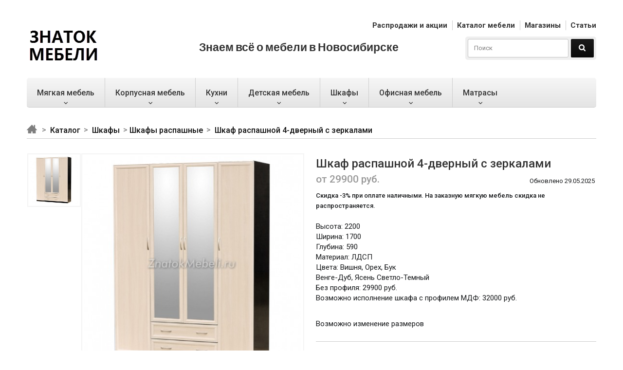

--- FILE ---
content_type: text/html; charset=UTF-8
request_url: https://znatokmebeli.ru/catalog/shkafy-raspashnye/shkaf-raspashnoj-4-dvernyj-s-zerkalami-2442
body_size: 10617
content:

<!DOCTYPE HTML>
<html lang="ru">
<html class="no-js">
<head>
    <meta http-equiv="Content-Type" content="text/html; charset=utf-8">
    <meta name="SKYPE_TOOLBAR" content="SKYPE_TOOLBAR_PARSER_COMPATIBLE" />
    <meta name = "format-detection" content = "telephone=no" />
    <meta name="viewport" content="width=device-width, initial-scale=1.0">
    <meta name="HandheldFriendly" content="true">
    <link rel="shortcut icon" href="/favicon.ico" type="image/x-icon">
    <meta name="csrf-param" content="_csrf">
    <meta name="csrf-token" content="emhSTUU2Zy1JDhR0DmIXGhk9FX88RS5iMDEkdRdmPhoVBgN7KQRRfg==">
    <title>Шкаф распашной 4-дверный с зеркалами купить в Новосибирске, фото и цена от компании &#039;ИП Гурбанов Р.А., мебель от производителя&#039; - ЗНАТОК МЕБЕЛИ</title>
    <meta name="description" content="Шкаф распашной 4-дверный с зеркалами купить в Новосибирске. ✓ С фото и ценой. ➨ От компании &#039;ИП Гурбанов Р.А., мебель от производителя&#039;. ☆ И ещё &gt; 2000 товаров. Заходите!">
<meta property="og:title" content="Шкаф распашной 4-дверный с зеркалами">
<meta property="og:image" content="/upload/goods/2442/images/4080/small_image_4080.jpg">
<link href="/css/normalize.css" rel="stylesheet">
<link href="/css/bootstrap.css?5" rel="stylesheet">
<link href="/css/slick.css" rel="stylesheet">
<link href="/css/jquery.fancybox.css" rel="stylesheet">
<link href="/css/custom.css?10" rel="stylesheet">
<link href="/css/bootstrap-responsive.css?5" rel="stylesheet">
<link href="/css/bootstrap-social.css" rel="stylesheet">
<link href="/css/font-awesome/css/font-awesome.min.css" rel="stylesheet">
<link href="https://fonts.googleapis.com/css?family=Roboto:400,100,100italic,300,300italic,400italic,500,500italic,700,700italic,900,900italic&amp;subset=latin,latin-ext,cyrillic-ext,cyrillic" rel="stylesheet">
<link href="https://fonts.googleapis.com/css?family=Lato:400,100,100italic,300,300italic,400italic,700,700italic,900,900italic&amp;subset=latin,latin-ext,cyrillic-ext,cyrillic" rel="stylesheet">
<script src="/js/modernizr.min.js"></script>
<script src="/js/jquery-1.11.3.min.js"></script>
<script src="/js/jquery-migrate-1.2.1.min.js"></script>
<script src="/js/bootstrap.min.js"></script>
<script src="/js/slick.js"></script>
<script src="/js/jquery.fancybox.js"></script>
<script src="/js/device.min.js"></script>
<script src="/js/scripts.js?4"></script>
<script src="/js/fancybox.js"></script>
<script src="/js/jquery.easing.js"></script>
<script src="/js/jquery.ui.totop.min.js"></script>
<script src="/js/maskedinput.js"></script>
<script src="/js/is.mobile.js"></script>
<script src="//vk.com/js/api/openapi.js?139"></script>
<script src="//vk.com/js/api/share.js?94"></script>
<script src="//yastatic.net/es5-shims/0.0.2/es5-shims.min.js"></script>
<script src="//yastatic.net/share2/share.js"></script>    <style type="text/css">
        #get_discount {display:none;}
    </style>
    </head>

<body>

<div class="wrapper">

<header>
    <div class="container-fluid">
        <div class="row-fluid">
            <ul class="top-nav pull-right">
                <li><a href='/action'>Распродажи и акции</a></li>
                <li><a href='/catalog'>Каталог мебели</a></li>
                <li><a href='/company'>Магазины</a></li>
                <li><a href='/article'>Статьи</a></li>
            </ul>
        </div>
                    <a href="/" title="" class="logo"><img src="/img/logo.png" alt="Знаток мебели в Новосибирске" title="Знаток мебели"></a>
                <div class="top-search">
            <form action="/search" method="get">
                <fieldset>
                    <input type="text" name="text" placeholder="Поиск">
                    <input type="submit" value="">
                </fieldset>
            </form>
        </div>
                    <span class="slogan">Знаем всё о мебели в Новосибирске</span>
                <div class="clearfix"></div>
    </div>
</header>



<div class="nav_wrap">
    <div class="container-fluid">
        <span id="mobile_nav"></span>
        <ul class="nav">
                            <li>
                    <a href="/catalog/myagkaya-mebel" class="sub">Мягкая мебель</a>
                    <div class="megamenu">
                        <div class="megamenu_wrap">
                            <div class="megamenu_img">
                                <!--noindex-->
                                <a href='/catalog/kresla/kreslo-lotos-2761' rel='nofollow'>                                <!--img src="< ?=$item['mainBanner']['img']['src']?>" alt="< ?=$key . " - Изображение"?>" title="< ?=$key . " - Категория"?>"-->
                                <img src="/img/megamenu_img.png" alt="Кресло Сиена-1 в Новосибирске" title="Кресло Сиена-1 в Новосибирске">
                                </a>                                <!--/noindex-->
                            </div>

                            <div class="megamenu_content">
                                <ul class="sub_categories">
                                                                            <li>
                                            <a href='/catalog/divany'>Диваны</a>                                        </li>
                                                                            <li>
                                            <a href='/catalog/kresla'>Кресла</a>                                        </li>
                                                                            <li>
                                            <a href='/catalog/elitnye-divany'>Элитные диваны</a>                                        </li>
                                                                            <li>
                                            <a href='/catalog/uglovie-divani'>Угловые диваны</a>                                        </li>
                                                                            <li>
                                            <a href='/catalog/pufy-i-banketki'>Пуфы и банкетки</a>                                        </li>
                                                                            <li>
                                            <a href='/catalog/divany-dlya-kafe-i-ofisa'>Диваны для кафе и офиса</a>                                        </li>
                                                                            <li>
                                            <a href='/catalog/beskarkasnaya-mebel'>Бескаркасная мебель</a>                                        </li>
                                                                            <li>
                                            <a href='/catalog/komplekty-myagkoj-mebeli'>Комплекты мягкой мебели</a>                                        </li>
                                                                            <li>
                                            <a href='/catalog/kresla-kachalki'>Кресла-качалки</a>                                        </li>
                                                                    </ul>
                                                                    <div class="megamenu_banner"><a href="/action"><img src="/img/megamenu_banner1.png" alt="Акции и распродажи мебели с ценами и фото" title="Каталог акций и распродаж мебели"></a></div>
                                                                    <div class="megamenu_banner"><a href="/action/rasprodazha-myagkoj-mebeli-skidki-do-50"><img src="/img/banners/banner-menu.jpg" alt="Распродажа диванов со скидками до 50%" title="Распродажа диванов от компании Автор"></a></div>
                                                            </div>
                            <div class="clearfix"></div>
                        </div>
                    </div>
                </li>
                            <li>
                    <a href="/catalog/korpusnaya-mebel" class="sub">Корпусная мебель</a>
                    <div class="megamenu">
                        <div class="megamenu_wrap">
                            <div class="megamenu_img">
                                <!--noindex-->
                                <a href='/catalog/kresla/kreslo-lotos-2761' rel='nofollow'>                                <!--img src="< ?=$item['mainBanner']['img']['src']?>" alt="< ?=$key . " - Изображение"?>" title="< ?=$key . " - Категория"?>"-->
                                <img src="/img/megamenu_img.png" alt="Кресло Сиена-1 в Новосибирске" title="Кресло Сиена-1 в Новосибирске">
                                </a>                                <!--/noindex-->
                            </div>

                            <div class="megamenu_content">
                                <ul class="sub_categories">
                                                                            <li>
                                            <a href='/catalog/gostinye'>Гостиные</a>                                        </li>
                                                                            <li>
                                            <a href='/catalog/stoly-pismennye'>Столы письменные</a>                                        </li>
                                                                            <li>
                                            <a href='/catalog/tv-tumby'>ТВ-тумбы</a>                                        </li>
                                                                            <li>
                                            <a href='/catalog/stenki'>Стенки</a>                                        </li>
                                                                            <li>
                                            <a href='/catalog/stoly-knizhki'>Столы-книжки</a>                                        </li>
                                                                            <li>
                                            <a href='/catalog/stellazhi'>Стеллажи</a>                                        </li>
                                                                            <li>
                                            <a href='/catalog/spalni'>Спальни</a>                                        </li>
                                                                            <li>
                                            <a href='/catalog/kompyuternye-stoly'>Компьютерные столы</a>                                        </li>
                                                                            <li>
                                            <a href='/catalog/tualetnye-stoliki'>Туалетные столики</a>                                        </li>
                                                                            <li>
                                            <a href='/catalog/krovati'>Кровати</a>                                        </li>
                                                                            <li>
                                            <a href='/catalog/zhurnalnye-stoly'>Журнальные столы</a>                                        </li>
                                                                            <li>
                                            <a href='/catalog/tumby'>Тумбы</a>                                        </li>
                                                                            <li>
                                            <a href='/catalog/komody'>Комоды</a>                                        </li>
                                                                            <li>
                                            <a href='/catalog/stulya'>Стулья</a>                                        </li>
                                                                            <li>
                                            <a href='/catalog/polki-i-penaly'>Полки и пеналы</a>                                        </li>
                                                                            <li>
                                            <a href='/catalog/prihozhie'>Прихожие</a>                                        </li>
                                                                            <li>
                                            <a href='/catalog/kabinety'>Кабинеты</a>                                        </li>
                                                                            <li>
                                            <a href='/catalog/biblioteki'>Библиотеки</a>                                        </li>
                                                                    </ul>
                                                                    <div class="megamenu_banner"><a href="/action"><img src="/img/megamenu_banner1.png" alt="Акции и распродажи мебели с ценами и фото" title="Каталог акций и распродаж мебели"></a></div>
                                                            </div>
                            <div class="clearfix"></div>
                        </div>
                    </div>
                </li>
                            <li>
                    <a href="/catalog/kuhni" class="sub">Кухни</a>
                    <div class="megamenu">
                        <div class="megamenu_wrap">
                            <div class="megamenu_img">
                                <!--noindex-->
                                <a href='/catalog/kresla/kreslo-lotos-2761' rel='nofollow'>                                <!--img src="< ?=$item['mainBanner']['img']['src']?>" alt="< ?=$key . " - Изображение"?>" title="< ?=$key . " - Категория"?>"-->
                                <img src="/img/megamenu_img.png" alt="Кресло Сиена-1 в Новосибирске" title="Кресло Сиена-1 в Новосибирске">
                                </a>                                <!--/noindex-->
                            </div>

                            <div class="megamenu_content">
                                <ul class="sub_categories">
                                                                            <li>
                                            <a href='/catalog/kuhonnye-garnitury'>Кухонные гарнитуры</a>                                        </li>
                                                                            <li>
                                            <a href='/catalog/kuhonnye-divany'>Кухонные диваны</a>                                        </li>
                                                                            <li>
                                            <a href='/catalog/bufety-i-vitriny'>Буфеты и витрины</a>                                        </li>
                                                                            <li>
                                            <a href='/catalog/kuhonnye-ugolki'>Кухонные уголки</a>                                        </li>
                                                                            <li>
                                            <a href='/catalog/stulya-dlya-kuhni'>Стулья для кухни</a>                                        </li>
                                                                            <li>
                                            <a href='/catalog/taburety'>Табуреты</a>                                        </li>
                                                                            <li>
                                            <a href='/catalog/stoly-obedennye'>Столы обеденные</a>                                        </li>
                                                                            <li>
                                            <a href='/catalog/servirovochnye-stoliki'>Сервировочные столики</a>                                        </li>
                                                                    </ul>
                                                                    <div class="megamenu_banner"><a href="/action"><img src="/img/megamenu_banner1.png" alt="Акции и распродажи мебели с ценами и фото" title="Каталог акций и распродаж мебели"></a></div>
                                                            </div>
                            <div class="clearfix"></div>
                        </div>
                    </div>
                </li>
                            <li>
                    <a href="/catalog/detskaya-mebel" class="sub">Детская мебель</a>
                    <div class="megamenu">
                        <div class="megamenu_wrap">
                            <div class="megamenu_img">
                                <!--noindex-->
                                <a href='/catalog/kresla/kreslo-lotos-2761' rel='nofollow'>                                <!--img src="< ?=$item['mainBanner']['img']['src']?>" alt="< ?=$key . " - Изображение"?>" title="< ?=$key . " - Категория"?>"-->
                                <img src="/img/megamenu_img.png" alt="Кресло Сиена-1 в Новосибирске" title="Кресло Сиена-1 в Новосибирске">
                                </a>                                <!--/noindex-->
                            </div>

                            <div class="megamenu_content">
                                <ul class="sub_categories">
                                                                            <li>
                                            <a href='/catalog/detskaya-korpusnaya-mebel'>Детская корпусная мебель</a>                                        </li>
                                                                            <li>
                                            <a href='/catalog/detskie-krovati'>Детские кровати</a>                                        </li>
                                                                            <li>
                                            <a href='/catalog/detskie-divany'>Детские диваны</a>                                        </li>
                                                                            <li>
                                            <a href='/catalog/detskie-kresla'>Детские кресла</a>                                        </li>
                                                                            <li>
                                            <a href='/catalog/mebel-dlya-detskih-sadov'>Мебель для детских садов</a>                                        </li>
                                                                    </ul>
                                                                    <div class="megamenu_banner"><a href="/action"><img src="/img/megamenu_banner1.png" alt="Акции и распродажи мебели с ценами и фото" title="Каталог акций и распродаж мебели"></a></div>
                                                            </div>
                            <div class="clearfix"></div>
                        </div>
                    </div>
                </li>
                            <li>
                    <a href="/catalog/shkafy" class="sub">Шкафы</a>
                    <div class="megamenu">
                        <div class="megamenu_wrap">
                            <div class="megamenu_img">
                                <!--noindex-->
                                <a href='/catalog/kresla/kreslo-lotos-2761' rel='nofollow'>                                <!--img src="< ?=$item['mainBanner']['img']['src']?>" alt="< ?=$key . " - Изображение"?>" title="< ?=$key . " - Категория"?>"-->
                                <img src="/img/megamenu_img.png" alt="Кресло Сиена-1 в Новосибирске" title="Кресло Сиена-1 в Новосибирске">
                                </a>                                <!--/noindex-->
                            </div>

                            <div class="megamenu_content">
                                <ul class="sub_categories">
                                                                            <li>
                                            <a href='/catalog/shkafy-kupe'>Шкафы-купе</a>                                        </li>
                                                                            <li>
                                            <a href='/catalog/shkafy-raspashnye'>Шкафы распашные</a>                                        </li>
                                                                            <li>
                                            <a href='/catalog/uglovye-shkafy'>Угловые шкафы</a>                                        </li>
                                                                    </ul>
                                                                    <div class="megamenu_banner"><a href="/action"><img src="/img/megamenu_banner1.png" alt="Акции и распродажи мебели с ценами и фото" title="Каталог акций и распродаж мебели"></a></div>
                                                            </div>
                            <div class="clearfix"></div>
                        </div>
                    </div>
                </li>
                            <li>
                    <a href="/catalog/ofisnaya-mebel" class="sub">Офисная мебель</a>
                    <div class="megamenu">
                        <div class="megamenu_wrap">
                            <div class="megamenu_img">
                                <!--noindex-->
                                <a href='/catalog/kresla/kreslo-lotos-2761' rel='nofollow'>                                <!--img src="< ?=$item['mainBanner']['img']['src']?>" alt="< ?=$key . " - Изображение"?>" title="< ?=$key . " - Категория"?>"-->
                                <img src="/img/megamenu_img.png" alt="Кресло Сиена-1 в Новосибирске" title="Кресло Сиена-1 в Новосибирске">
                                </a>                                <!--/noindex-->
                            </div>

                            <div class="megamenu_content">
                                <ul class="sub_categories">
                                                                            <li>
                                            <a href='/catalog/ofisnye-kresla-i-stulya'>Офисные кресла и стулья</a>                                        </li>
                                                                            <li>
                                            <a href='/catalog/mebel-dlya-ofisa'>Мебель для офиса</a>                                        </li>
                                                                            <li>
                                            <a href='/catalog/ofisnye-divany'>Офисные диваны</a>                                        </li>
                                                                            <li>
                                            <a href='/catalog/sejfy'>Сейфы</a>                                        </li>
                                                                    </ul>
                                                                    <div class="megamenu_banner"><a href="/action"><img src="/img/megamenu_banner1.png" alt="Акции и распродажи мебели с ценами и фото" title="Каталог акций и распродаж мебели"></a></div>
                                                            </div>
                            <div class="clearfix"></div>
                        </div>
                    </div>
                </li>
                            <li>
                    <a href="/catalog/matrasy" class="sub">Матрасы</a>
                    <div class="megamenu">
                        <div class="megamenu_wrap">
                            <div class="megamenu_img">
                                <!--noindex-->
                                <a href='/catalog/kresla/kreslo-lotos-2761' rel='nofollow'>                                <!--img src="< ?=$item['mainBanner']['img']['src']?>" alt="< ?=$key . " - Изображение"?>" title="< ?=$key . " - Категория"?>"-->
                                <img src="/img/megamenu_img.png" alt="Кресло Сиена-1 в Новосибирске" title="Кресло Сиена-1 в Новосибирске">
                                </a>                                <!--/noindex-->
                            </div>

                            <div class="megamenu_content">
                                <ul class="sub_categories">
                                                                            <li>
                                            <a href='/catalog/ortopedicheskie-matrasy'>Ортопедические матрасы</a>                                        </li>
                                                                            <li>
                                            <a href='/catalog/detskie-matrasy'>Детские матрасы</a>                                        </li>
                                                                            <li>
                                            <a href='/catalog/osnovaniya-dlya-matrasov'>Основания для матрасов</a>                                        </li>
                                                                            <li>
                                            <a href='/catalog/odeyala'>Одеяла, подушки, чехлы</a>                                        </li>
                                                                    </ul>
                                                                    <div class="megamenu_banner"><a href="/action"><img src="/img/megamenu_banner1.png" alt="Акции и распродажи мебели с ценами и фото" title="Каталог акций и распродаж мебели"></a></div>
                                                            </div>
                            <div class="clearfix"></div>
                        </div>
                    </div>
                </li>
                    </ul>
    </div>
</div>
<div class="nav_place"></div>

<!--?if (\Yii::$app->request->pathInfo != ""){?>
< ?= $this->render('yadirect'); ?>
< ?}?-->
<div class="container-fluid">
    <div class="breadcrumb">
        <a class="home_link" href="/"></a>        <a href="/catalog">Каталог</a>        <a href="/catalog/shkafy">Шкафы</a><a href="/catalog/shkafy-raspashnye">Шкафы распашные</a>        <span>Шкаф распашной 4-дверный с зеркалами</span>
    </div>

        <div class="page_content">
        <div class="item_page_left">
            <div id="item_photo_slider" class="item_photo_slider">
                <div class="slider-nav">
                    <div><div class="thumb"><span><img src="/upload/goods/2442/images/4080/small_image_4080.jpg" alt="Шкаф распашной 4-дверный с зеркалами купить в каталоге - Иконка 1" title="Шкаф распашной 4-дверный с зеркалами Новосибирске - Картинка 1"></span></div></div>                  </div>
                <div class="slider-for">
                    <div><span><a href='/upload/goods/2442/images/4080/large_image_4080.jpg' class='fancybox' data-title='Шкаф распашной 4-дверный с зеркалами в каталоге ЗНАТОК МЕБЕЛИ - Фото 1' data-alt='Шкаф распашной 4-дверный с зеркалами купить недорого - Фото 1'><img src='/upload/goods/2442/images/4080/middle_image_4080.jpg' alt='Шкаф распашной 4-дверный с зеркалами с фото и ценой - Фотография 1' title='Шкаф распашной 4-дверный с зеркалами купить в Новосибирске - Фото 1'></a></span></div>                </div>
                <div class="clearfix"></div>
            </div>
                        <div class="tags">
                            </div>
        </div>


        <div class="item_page_right">
            <h1>Шкаф распашной 4-дверный с зеркалами</h1>

            <div class="discount_box">
                                                            <span class="item_cost">
                            от 29900 руб.
                        </span>
                                    
            </div>
            <span class="updated">Обновлено 29.05.2025</span>
            <div class="clearfix"></div>
                            <!--a href="#get_discount" rel="nofollow" onclick="$('#discount_item').val(< ?=$goods->id?>);" class="modalbox btn btn-small btn_discount">Получить купон -< ?=$goods->discount?> %</a>
                <div class="coupon-restrict">Вы можете скачать не более 3-х купонов в 1 магазин</div-->
                                    <div class="coupon-comment" style="padding-top: 10px;">Скидка -3% при оплате наличными. На заказную мягкую мебель скидка не распространяется.</div>
                            
            <p>Высота: 2200&nbsp;<br />
Ширина: 1700<br />
Глубина: 590&nbsp;<br />
Материал: ЛДСП&nbsp;<br />
Цвета: Вишня, Орех, Бук<br />
Венге-Дуб, Ясень Светло-Темный<br />
Без профиля: 29900 руб.<br />
Возможно исполнение шкафа с профилем МДФ: 32000 руб.</p>
            <p>Возможно изменение размеров</p>

                            <div class="contacts">
                    <div class="contact_box">
                        <span>Продавец: <a href="/company/ip-gurbanov">ИП Гурбанов Р.А., мебель от производителя</a></span>
                    </div>
                    <div class="contact_box">
                        <span class="only_mobile">Звоните: <a href="tel:8-923-227-97-42">8-923-227-97-42</a></span>
                        <span class="only_desktop">Звоните: 8-923-227-97-42</span>
                    </div>
                                            <div class="address">
                            <span>Где купить: </span>
                            <ul>
                                                                <li><address>ул. Титова, 55;                                                                                , тел. 8-923-227-97-42, 8-923-173-33-44</address></li>
                                                                <li><address>ул. Мичурина, 12; центральный рынок, цокольный этаж                                                                                , тел. 8-913-466-68-73</address></li>
                                                            </ul>
                        </div>
                    
                                            <div class="contact_box">
                            <span>Cайт продавца:
                                <!--noindex-->
                                    <a href="http://gurbanov.zm54.ru" rel="nofollow" target="_blank" referrerpolicy="origin">gurbanov.zm54.ru</a>                                <!--/noindex-->
                            </span>
                        </div>
                                    </div>
            
            <script type="text/javascript">
    VK.init({apiId: 5855479, onlyWidgets: true});
</script>

<!-- Put this div tag to the place, where the Like block will be -->
<div class="container-fluid shift-line">
    <div class="row-fluid">
        <div class="span6">
            <div id="vk_like"></div>
            <script type="text/javascript">
                VK.Widgets.Like("vk_like", {type: "full", height: 21});
            </script>
        </div>
    </div>
    <div class="row-fluid">
        <div class="span6">
            <script type="text/javascript"><!--
                document.write(VK.Share.button(false,{type: "round", text: "Сохранить"}));
                --></script>
        </div>
    </div>
    Поделиться:<div class="ya-share2" data-services="vkontakte,whatsapp,facebook,odnoklassniki,gplus,twitter,skype,evernote,telegram"></div>
</div>
        </div>



        <div class="clearfix"></div>
    </div>

</div>

<!--?=\frontend\widgets\VkComments::widget();?-->

<div class="banners_box">
    <div class="container-fluid">
        <div class="row-fluid">
            <div class="span6 pull-left">
                <!--noindex-->
                <a href="http://gurbanov.zm54.ru" rel="nofollow" target="_blank" referrerpolicy="origin">
                    <img src="/img/banners/banner1.gif" alt="Диваны от ИП Гурбанов" title="Мягкая мебель от ИП Гурбанов">
                </a>
                <!--/noindex-->
            </div>
            <div class="span6 pull-right">
                <!--noindex-->
                <a href="http://avtor.zm54.ru" rel="nofollow" target="_blank" referrerpolicy="origin"]>
                    <img src="/img/banners/flo.gif" alt="Дизайнерский диван" title="Дизайнерский диван">
                </a>
                <!--/noindex-->
            </div>

        </div>
    </div>
</div>

    <div class="container-fluid items_container items_container_style items_hide">
        <div class="hd">
            <span class="headline_title">Похожие товары</span>
        </div>

        <div class="items_wrap">
    <div class="items_list">
                    <div class="item_box_wrap">
                <div class="item_box" data-sort="50635">
                                                                                    <span class="item_preview">
                                                            <a href="/catalog/shkafy-raspashnye/shkaf-3-dvernyj-s-zerkalom-2439"><img src="/upload/goods/2439/images/4077/small_image_4077.jpg" alt="Шкаф 3-дверный с малым зеркалом картинка" title="Шкаф 3-дверный с малым зеркалом фото"></a>                        </span>

                                                                                    <span class="item_cost">
                                        19700 <span class="ruble">руб.</span>
                                    </span>
                                                        <!--?if ($one->discount>0 and $one->price > 0):?>
                                <span class="item_discount">-< ?=$one->discount?>% <a href="#get_discount" rel="nofollow" onclick="$('#discount_item').val(< ?=$one->id?>);" class="modalbox">Получить купон</a></span>
                            < ?endif;?-->
                                                <span class="item_name"><a href="/catalog/shkafy-raspashnye/shkaf-3-dvernyj-s-zerkalom-2439">Шкаф 3-дверный с малым зеркалом</a></span>
                                                                <span class="company_name"><strong>Продавец: </strong><a href="/company/ip-gurbanov">ИП Гурбанов Р.А., мебель от производителя</a></span>
                                    </div>
            </div>
                                <div class="item_box_wrap">
                <div class="item_box" data-sort="1444">
                                                                                    <span class="item_preview">
                                                            <a href="/catalog/shkafy-raspashnye/shkaf-3-dvernyj-s-zerkalami-2440"><img src="/upload/goods/2440/images/4078/small_image_4078.jpg" alt="Шкаф 3-дверный с двумя зеркалами картинка" title="Шкаф 3-дверный с двумя зеркалами фото"></a>                        </span>

                                                                                    <span class="item_cost">
                                        22250 <span class="ruble">руб.</span>
                                    </span>
                                                        <!--?if ($one->discount>0 and $one->price > 0):?>
                                <span class="item_discount">-< ?=$one->discount?>% <a href="#get_discount" rel="nofollow" onclick="$('#discount_item').val(< ?=$one->id?>);" class="modalbox">Получить купон</a></span>
                            < ?endif;?-->
                                                <span class="item_name"><a href="/catalog/shkafy-raspashnye/shkaf-3-dvernyj-s-zerkalami-2440">Шкаф 3-дверный с двумя зеркалами</a></span>
                                                                <span class="company_name"><strong>Продавец: </strong><a href="/company/ip-gurbanov">ИП Гурбанов Р.А., мебель от производителя</a></span>
                                    </div>
            </div>
                                <div class="item_box_wrap">
                <div class="item_box" data-sort="600">
                                                                                    <span class="item_preview">
                                                            <a href="/catalog/shkafy-raspashnye/shkaf-3-dvernyj-s-zerkalom-2438"><img src="/upload/goods/2438/images/4076/small_image_4076.jpg" alt="Шкаф 3-дверный с большим зеркалом картинка" title="Шкаф 3-дверный с большим зеркалом фото"></a>                        </span>

                                                                                    <span class="item_cost">
                                        20500 <span class="ruble">руб.</span>
                                    </span>
                                                        <!--?if ($one->discount>0 and $one->price > 0):?>
                                <span class="item_discount">-< ?=$one->discount?>% <a href="#get_discount" rel="nofollow" onclick="$('#discount_item').val(< ?=$one->id?>);" class="modalbox">Получить купон</a></span>
                            < ?endif;?-->
                                                <span class="item_name"><a href="/catalog/shkafy-raspashnye/shkaf-3-dvernyj-s-zerkalom-2438">Шкаф 3-дверный с большим зеркалом</a></span>
                                                                <span class="company_name"><strong>Продавец: </strong><a href="/company/ip-gurbanov">ИП Гурбанов Р.А., мебель от производителя</a></span>
                                    </div>
            </div>
                                <div class="item_box_wrap">
                <div class="item_box" data-sort="2407">
                                                                                    <span class="item_preview">
                                                            <a href="/catalog/shkafy-raspashnye/shkaf-raspashnoj-4-dvernyj-2441"><img src="/upload/goods/2441/images/4079/small_image_4079.jpg" alt="Шкаф распашной 4-дверный картинка" title="Шкаф распашной 4-дверный фото"></a>                        </span>

                                                                                    <span class="item_cost">
                                        24750 <span class="ruble">руб.</span>
                                    </span>
                                                        <!--?if ($one->discount>0 and $one->price > 0):?>
                                <span class="item_discount">-< ?=$one->discount?>% <a href="#get_discount" rel="nofollow" onclick="$('#discount_item').val(< ?=$one->id?>);" class="modalbox">Получить купон</a></span>
                            < ?endif;?-->
                                                <span class="item_name"><a href="/catalog/shkafy-raspashnye/shkaf-raspashnoj-4-dvernyj-2441">Шкаф распашной 4-дверный</a></span>
                                                                <span class="company_name"><strong>Продавец: </strong><a href="/company/ip-gurbanov">ИП Гурбанов Р.А., мебель от производителя</a></span>
                                    </div>
            </div>
                                <div class="item_box_wrap">
                <div class="item_box" data-sort="298">
                                                                                    <span class="item_preview">
                                                            <a href="/catalog/shkafy-raspashnye/shkaf-tvist-2-dveri-3-yashhika-4242"><img src="/upload/goods/4242/images/11032/small_image_11032.jpg" alt="Шкаф &quot;Твист&quot; 2 двери 3 ящика картинка" title="Шкаф &quot;Твист&quot; 2 двери 3 ящика фото"></a>                        </span>

                                                                                    <span class="item_cost">
                                        12500 <span class="ruble">руб.</span>
                                    </span>
                                                        <!--?if ($one->discount>0 and $one->price > 0):?>
                                <span class="item_discount">-< ?=$one->discount?>% <a href="#get_discount" rel="nofollow" onclick="$('#discount_item').val(< ?=$one->id?>);" class="modalbox">Получить купон</a></span>
                            < ?endif;?-->
                                                <span class="item_name"><a href="/catalog/shkafy-raspashnye/shkaf-tvist-2-dveri-3-yashhika-4242">Шкаф "Твист" 2 двери 3 ящика</a></span>
                                                                <span class="company_name"><strong>Продавец: </strong><a href="/company/ip-gurbanov">ИП Гурбанов Р.А., мебель от производителя</a></span>
                                    </div>
            </div>
                                <div class="item_box_wrap">
                <div class="item_box" data-sort="2125">
                                                                                    <span class="item_preview">
                                                            <a href="/catalog/shkafy-raspashnye/shkaf-odnodvernyj-s-zerkalom-2436"><img src="/upload/goods/2436/images/4074/small_image_4074.jpg" alt="Шкаф однодверный с зеркалом картинка" title="Шкаф однодверный с зеркалом фото"></a>                        </span>

                                                                                    <span class="item_cost">
                                        10800 <span class="ruble">руб.</span>
                                    </span>
                                                        <!--?if ($one->discount>0 and $one->price > 0):?>
                                <span class="item_discount">-< ?=$one->discount?>% <a href="#get_discount" rel="nofollow" onclick="$('#discount_item').val(< ?=$one->id?>);" class="modalbox">Получить купон</a></span>
                            < ?endif;?-->
                                                <span class="item_name"><a href="/catalog/shkafy-raspashnye/shkaf-odnodvernyj-s-zerkalom-2436">Шкаф однодверный с зеркалом</a></span>
                                                                <span class="company_name"><strong>Продавец: </strong><a href="/company/ip-gurbanov">ИП Гурбанов Р.А., мебель от производителя</a></span>
                                    </div>
            </div>
                                <div class="item_box_wrap">
                <div class="item_box" data-sort="392">
                                                                                    <span class="item_preview">
                                                            <a href="/catalog/mebel-dlya-ofisa/shkaf-so-steklom-2766"><img src="/upload/goods/2766/images/5055/small_image_5055.jpg" alt="Шкаф со стеклом картинка" title="Шкаф со стеклом фото"></a>                        </span>

                                                                                    <span class="item_cost">
                                        8900 <span class="ruble">руб.</span>
                                    </span>
                                                        <!--?if ($one->discount>0 and $one->price > 0):?>
                                <span class="item_discount">-< ?=$one->discount?>% <a href="#get_discount" rel="nofollow" onclick="$('#discount_item').val(< ?=$one->id?>);" class="modalbox">Получить купон</a></span>
                            < ?endif;?-->
                                                <span class="item_name"><a href="/catalog/mebel-dlya-ofisa/shkaf-so-steklom-2766">Шкаф со стеклом</a></span>
                                                                <span class="company_name"><strong>Продавец: </strong><a href="/company/ip-bubnov">ИП Бубнов, торгово-производственная компания</a></span>
                                    </div>
            </div>
                                <div class="item_box_wrap">
                <div class="item_box" data-sort="40777">
                                                                                    <span class="item_preview">
                                                            <a href="/catalog/mebel-dlya-ofisa/shkaf-4-eh-dvernyj-800-350-2050-3176"><img src="/upload/goods/3176/images/6240/small_image_6240.jpg" alt="Шкаф 4-ех дверный (800*350*2050) картинка" title="Шкаф 4-ех дверный (800*350*2050) фото"></a>                        </span>

                                                                                    <span class="item_cost">
                                        7000 <span class="ruble">руб.</span>
                                    </span>
                                                        <!--?if ($one->discount>0 and $one->price > 0):?>
                                <span class="item_discount">-< ?=$one->discount?>% <a href="#get_discount" rel="nofollow" onclick="$('#discount_item').val(< ?=$one->id?>);" class="modalbox">Получить купон</a></span>
                            < ?endif;?-->
                                                <span class="item_name"><a href="/catalog/mebel-dlya-ofisa/shkaf-4-eh-dvernyj-800-350-2050-3176">Шкаф 4-ех дверный (800*350*2050)</a></span>
                                                                <span class="company_name"><strong>Продавец: </strong><a href="/company/ip-bubnov">ИП Бубнов, торгово-производственная компания</a></span>
                                    </div>
            </div>
                                <div class="item_box_wrap">
                <div class="item_box" data-sort="1065">
                                                                                    <span class="item_preview">
                                                            <a href="/catalog/mebel-dlya-ofisa/shkaf-garderob-2763"><img src="/upload/goods/2763/images/5051/small_image_5051.jpg" alt="Шкаф &quot;Гардероб&quot; картинка" title="Шкаф &quot;Гардероб&quot; фото"></a>                        </span>

                                                                                    <span class="item_cost">
                                        8100 <span class="ruble">руб.</span>
                                    </span>
                                                        <!--?if ($one->discount>0 and $one->price > 0):?>
                                <span class="item_discount">-< ?=$one->discount?>% <a href="#get_discount" rel="nofollow" onclick="$('#discount_item').val(< ?=$one->id?>);" class="modalbox">Получить купон</a></span>
                            < ?endif;?-->
                                                <span class="item_name"><a href="/catalog/mebel-dlya-ofisa/shkaf-garderob-2763">Шкаф "Гардероб"</a></span>
                                                                <span class="company_name"><strong>Продавец: </strong><a href="/company/ip-bubnov">ИП Бубнов, торгово-производственная компания</a></span>
                                    </div>
            </div>
                                <div class="item_box_wrap">
                <div class="item_box" data-sort="50296">
                                                                                    <span class="item_preview">
                                                            <a href="/catalog/mebel-dlya-ofisa/shkaf-kombinirovannyj-2767"><img src="/upload/goods/2767/images/5056/small_image_5056.jpg" alt="Стеллаж полуоткрытый картинка" title="Стеллаж полуоткрытый фото"></a>                        </span>

                                                                                    <span class="item_cost">
                                        6300 <span class="ruble">руб.</span>
                                    </span>
                                                        <!--?if ($one->discount>0 and $one->price > 0):?>
                                <span class="item_discount">-< ?=$one->discount?>% <a href="#get_discount" rel="nofollow" onclick="$('#discount_item').val(< ?=$one->id?>);" class="modalbox">Получить купон</a></span>
                            < ?endif;?-->
                                                <span class="item_name"><a href="/catalog/mebel-dlya-ofisa/shkaf-kombinirovannyj-2767">Стеллаж полуоткрытый</a></span>
                                                                <span class="company_name"><strong>Продавец: </strong><a href="/company/ip-bubnov">ИП Бубнов, торгово-производственная компания</a></span>
                                    </div>
            </div>
                                <div class="item_box_wrap">
                <div class="item_box" data-sort="860">
                                                                                    <span class="item_preview">
                                                            <a href="/catalog/shkafy-raspashnye/shkaf-2-dvernyj-2429"><img src="/upload/goods/2429/images/4060/small_image_4060.jpg" alt="Шкаф для платья и белья 2-дверный картинка" title="Шкаф для платья и белья 2-дверный фото"></a>                        </span>

                                                                                    <span class="item_cost">
                                        13250 <span class="ruble">руб.</span>
                                    </span>
                                                        <!--?if ($one->discount>0 and $one->price > 0):?>
                                <span class="item_discount">-< ?=$one->discount?>% <a href="#get_discount" rel="nofollow" onclick="$('#discount_item').val(< ?=$one->id?>);" class="modalbox">Получить купон</a></span>
                            < ?endif;?-->
                                                <span class="item_name"><a href="/catalog/shkafy-raspashnye/shkaf-2-dvernyj-2429">Шкаф для платья и белья 2-дверный</a></span>
                                                                <span class="company_name"><strong>Продавец: </strong><a href="/company/ip-gurbanov">ИП Гурбанов Р.А., мебель от производителя</a></span>
                                    </div>
            </div>
                                <div class="item_box_wrap">
                <div class="item_box" data-sort="31990">
                                                                                    <span class="item_preview">
                                                            <a href="/catalog/uglovye-shkafy/sekciya-uglovaya-2432"><img src="/upload/goods/2432/images/4066/small_image_4066.jpg" alt="Секция угловая картинка" title="Секция угловая фото"></a>                        </span>

                                                                                    <span class="item_cost">
                                        4700 <span class="ruble">руб.</span>
                                    </span>
                                                        <!--?if ($one->discount>0 and $one->price > 0):?>
                                <span class="item_discount">-< ?=$one->discount?>% <a href="#get_discount" rel="nofollow" onclick="$('#discount_item').val(< ?=$one->id?>);" class="modalbox">Получить купон</a></span>
                            < ?endif;?-->
                                                <span class="item_name"><a href="/catalog/uglovye-shkafy/sekciya-uglovaya-2432">Секция угловая</a></span>
                                                                <span class="company_name"><strong>Продавец: </strong><a href="/company/ip-gurbanov">ИП Гурбанов Р.А., мебель от производителя</a></span>
                                    </div>
            </div>
                                <div class="item_box_wrap">
                <div class="item_box" data-sort="1925">
                                                                                    <span class="item_preview">
                                                            <a href="/catalog/prihozhie/shkaf-ot-prihozhej-loft-4238"><img src="/upload/goods/4238/images/11026/small_image_11026.jpg" alt="Шкаф от прихожей &quot;Лофт&quot; картинка" title="Шкаф от прихожей &quot;Лофт&quot; фото"></a>                        </span>

                                                                                    <span class="item_cost">
                                        7900 <span class="ruble">руб.</span>
                                    </span>
                                                        <!--?if ($one->discount>0 and $one->price > 0):?>
                                <span class="item_discount">-< ?=$one->discount?>% <a href="#get_discount" rel="nofollow" onclick="$('#discount_item').val(< ?=$one->id?>);" class="modalbox">Получить купон</a></span>
                            < ?endif;?-->
                                                <span class="item_name"><a href="/catalog/prihozhie/shkaf-ot-prihozhej-loft-4238">Шкаф от прихожей "Лофт"</a></span>
                                                                <span class="company_name"><strong>Продавец: </strong><a href="/company/ip-gurbanov">ИП Гурбанов Р.А., мебель от производителя</a></span>
                                    </div>
            </div>
                                <div class="item_box_wrap">
                <div class="item_box" data-sort="51137">
                                                                                    <span class="item_preview">
                                                            <a href="/catalog/mebel-dlya-ofisa/shkaf-dlya-odezhdy-s-veshalkoj-2764"><img src="/upload/goods/2764/images/5052/small_image_5052.jpg" alt="Шкаф для одежды с вешалкой картинка" title="Шкаф для одежды с вешалкой фото"></a>                        </span>

                                                                                    <span class="item_cost">
                                        6900 <span class="ruble">руб.</span>
                                    </span>
                                                        <!--?if ($one->discount>0 and $one->price > 0):?>
                                <span class="item_discount">-< ?=$one->discount?>% <a href="#get_discount" rel="nofollow" onclick="$('#discount_item').val(< ?=$one->id?>);" class="modalbox">Получить купон</a></span>
                            < ?endif;?-->
                                                <span class="item_name"><a href="/catalog/mebel-dlya-ofisa/shkaf-dlya-odezhdy-s-veshalkoj-2764">Шкаф для одежды с вешалкой</a></span>
                                                                <span class="company_name"><strong>Продавец: </strong><a href="/company/ip-bubnov">ИП Бубнов, торгово-производственная компания</a></span>
                                    </div>
            </div>
                                <div class="item_box_wrap">
                <div class="item_box" data-sort="50079">
                                                                                    <span class="item_preview">
                                                            <a href="/catalog/mebel-dlya-ofisa/shkaf-zakrytyj-4-polki-800-400-1650-3183"><img src="/upload/goods/3183/images/6247/small_image_6247.jpg" alt="Шкаф закрытый 4 полки (800*400*1650) картинка" title="Шкаф закрытый 4 полки (800*400*1650) фото"></a>                        </span>

                                                                                    <span class="item_cost">
                                        6600 <span class="ruble">руб.</span>
                                    </span>
                                                        <!--?if ($one->discount>0 and $one->price > 0):?>
                                <span class="item_discount">-< ?=$one->discount?>% <a href="#get_discount" rel="nofollow" onclick="$('#discount_item').val(< ?=$one->id?>);" class="modalbox">Получить купон</a></span>
                            < ?endif;?-->
                                                <span class="item_name"><a href="/catalog/mebel-dlya-ofisa/shkaf-zakrytyj-4-polki-800-400-1650-3183">Шкаф закрытый 4 полки (800*400*1650)</a></span>
                                                                <span class="company_name"><strong>Продавец: </strong><a href="/company/ip-bubnov">ИП Бубнов, торгово-производственная компания</a></span>
                                    </div>
            </div>
                                <div class="item_box_wrap">
                <div class="item_box" data-sort="817">
                                                                                    <span class="item_preview">
                                                            <a href="/catalog/shkafy-raspashnye/shkaf-2-dvernyj-s-zerkalami-2437"><img src="/upload/goods/2437/images/4075/small_image_4075.jpg" alt="Шкаф 2-дверный с ящиками и зеркалами картинка" title="Шкаф 2-дверный с ящиками и зеркалами фото"></a>                        </span>

                                                                                    <span class="item_cost">
                                        18300 <span class="ruble">руб.</span>
                                    </span>
                                                        <!--?if ($one->discount>0 and $one->price > 0):?>
                                <span class="item_discount">-< ?=$one->discount?>% <a href="#get_discount" rel="nofollow" onclick="$('#discount_item').val(< ?=$one->id?>);" class="modalbox">Получить купон</a></span>
                            < ?endif;?-->
                                                <span class="item_name"><a href="/catalog/shkafy-raspashnye/shkaf-2-dvernyj-s-zerkalami-2437">Шкаф 2-дверный с ящиками и зеркалами</a></span>
                                                                <span class="company_name"><strong>Продавец: </strong><a href="/company/ip-gurbanov">ИП Гурбанов Р.А., мебель от производителя</a></span>
                                    </div>
            </div>
                                <div class="item_box_wrap">
                <div class="item_box" data-sort="41008">
                                                                                    <span class="item_preview">
                                                            <a href="/catalog/shkafy-raspashnye/shkaf-raspashnoj-kombi-4165"><img src="/upload/goods/4165/images/10745/small_image_10745.jpg" alt="Шкаф распашной &quot;Комби&quot; картинка" title="Шкаф распашной &quot;Комби&quot; фото"></a>                        </span>

                                                                                    <span class="item_cost">
                                        22600 <span class="ruble">руб.</span>
                                    </span>
                                                        <!--?if ($one->discount>0 and $one->price > 0):?>
                                <span class="item_discount">-< ?=$one->discount?>% <a href="#get_discount" rel="nofollow" onclick="$('#discount_item').val(< ?=$one->id?>);" class="modalbox">Получить купон</a></span>
                            < ?endif;?-->
                                                <span class="item_name"><a href="/catalog/shkafy-raspashnye/shkaf-raspashnoj-kombi-4165">Шкаф распашной "Комби"</a></span>
                                                                <span class="company_name"><strong>Продавец: </strong><a href="/company/ip-gurbanov">ИП Гурбанов Р.А., мебель от производителя</a></span>
                                    </div>
            </div>
                                <div class="item_box_wrap">
                <div class="item_box" data-sort="41846">
                                                                                    <span class="item_preview">
                                                            <a href="/catalog/shkafy-raspashnye/shkaf-3-dvernyj-2430"><img src="/upload/goods/2430/images/4062/small_image_4062.jpg" alt="Шкаф для платья и белья 3-дверный картинка" title="Шкаф для платья и белья 3-дверный фото"></a>                        </span>

                                                                                    <span class="item_cost">
                                        17100 <span class="ruble">руб.</span>
                                    </span>
                                                        <!--?if ($one->discount>0 and $one->price > 0):?>
                                <span class="item_discount">-< ?=$one->discount?>% <a href="#get_discount" rel="nofollow" onclick="$('#discount_item').val(< ?=$one->id?>);" class="modalbox">Получить купон</a></span>
                            < ?endif;?-->
                                                <span class="item_name"><a href="/catalog/shkafy-raspashnye/shkaf-3-dvernyj-2430">Шкаф для платья и белья 3-дверный</a></span>
                                                                <span class="company_name"><strong>Продавец: </strong><a href="/company/ip-gurbanov">ИП Гурбанов Р.А., мебель от производителя</a></span>
                                    </div>
            </div>
                                <div class="item_box_wrap">
                <div class="item_box" data-sort="42639">
                                                                                    <span class="item_preview">
                                                            <a href="/catalog/mebel-dlya-ofisa/shkaf-malyj-s-dverkami-800-400-850-3180"><img src="/upload/goods/3180/images/6244/small_image_6244.jpg" alt="Шкаф малый с дверками (800*400*850) картинка" title="Шкаф малый с дверками (800*400*850) фото"></a>                        </span>

                                                                                    <span class="item_cost">
                                        4400 <span class="ruble">руб.</span>
                                    </span>
                                                        <!--?if ($one->discount>0 and $one->price > 0):?>
                                <span class="item_discount">-< ?=$one->discount?>% <a href="#get_discount" rel="nofollow" onclick="$('#discount_item').val(< ?=$one->id?>);" class="modalbox">Получить купон</a></span>
                            < ?endif;?-->
                                                <span class="item_name"><a href="/catalog/mebel-dlya-ofisa/shkaf-malyj-s-dverkami-800-400-850-3180">Шкаф малый с дверками (800*400*850)</a></span>
                                                                <span class="company_name"><strong>Продавец: </strong><a href="/company/ip-bubnov">ИП Бубнов, торгово-производственная компания</a></span>
                                    </div>
            </div>
                                <div class="item_box_wrap">
                <div class="item_box" data-sort="2811">
                                                                                    <span class="item_preview">
                                                            <a href="/catalog/prihozhie/shkaf-moskva-4236"><img src="/upload/goods/4236/images/11024/small_image_11024.jpg" alt="Шкаф &quot;Москва&quot; картинка" title="Шкаф &quot;Москва&quot; фото"></a>                        </span>

                                                                                    <span class="item_cost">
                                        7600 <span class="ruble">руб.</span>
                                    </span>
                                                        <!--?if ($one->discount>0 and $one->price > 0):?>
                                <span class="item_discount">-< ?=$one->discount?>% <a href="#get_discount" rel="nofollow" onclick="$('#discount_item').val(< ?=$one->id?>);" class="modalbox">Получить купон</a></span>
                            < ?endif;?-->
                                                <span class="item_name"><a href="/catalog/prihozhie/shkaf-moskva-4236">Шкаф "Москва"</a></span>
                                                                <span class="company_name"><strong>Продавец: </strong><a href="/company/ip-gurbanov">ИП Гурбанов Р.А., мебель от производителя</a></span>
                                    </div>
            </div>
                        </div>
</div>

        <div class="row-fluid">
            <div class="span12 text-center btn-link">
                <a href="/catalog/shkafy-raspashnye">Перейти в категорию "Шкафы распашные"</a>            </div>
        </div>
    </div>

<div class="container-fluid shift-bottom">
    <div class="row-fluid social-box">
        <div class="span6">
            <!-- VK Widget -->
            <div id="vk_groups"></div>
            <script type="text/javascript">
                VK.Widgets.Group("vk_groups", {mode: 3, no_cover:1, width: "auto", height: 215}, 135186680);
            </script>
        </div>
        <div class="span6">
            <div id="ok_group_widget"></div>
            <style>#__okGroup0{width:100% !important;}</style>
            <script>
                !function (d, id, did, st) {
                    var js = d.createElement("script");
                    js.src = "https://connect.ok.ru/connect.js";
                    js.onload = js.onreadystatechange = function () {
                        if (!this.readyState || this.readyState == "loaded" || this.readyState == "complete") {
                            if (!this.executed) {
                                this.executed = true;
                                setTimeout(function () {
                                    OK.CONNECT.insertGroupWidget(id,did,st);
                                }, 0);
                            }
                        }}
                    d.documentElement.appendChild(js);
                }(document,"ok_group_widget","%2054417334337761",'{"width":525,"height":215}');
            </script>
        </div>
    </div>
</div>
<div class="push"></div>
</div>


<div class="container-fluid shift-bottom yadirect-box">
    <!-- Yandex.RTB R-A-141514-1 -->
    <div id="yandex_rtb_R-A-141514-1"></div>
    <script type="text/javascript">
        (function(w, d, n, s, t) {
            w[n] = w[n] || [];
            w[n].push(function() {
                Ya.Context.AdvManager.render({
                    blockId: "R-A-141514-1",
                    renderTo: "yandex_rtb_R-A-141514-1",
                    async: true
                });
            });
            t = d.getElementsByTagName("script")[0];
            s = d.createElement("script");
            s.type = "text/javascript";
            s.src = "//an.yandex.ru/system/context.js";
            s.async = true;
            t.parentNode.insertBefore(s, t);
        })(this, this.document, "yandexContextAsyncCallbacks");
    </script>
</div><footer>
    <div class="foot_top">
        <div class="container-fluid">
            <div class="row-fluid">

                <div class="span6">
                    <span class="footer_title">Категории</span>
                    <ul class="nav_foot">
                        <li><a href='/catalog/myagkaya-mebel'>Мягкая мебель</a></li>
                        <li><a href='/catalog/detskaya-mebel'>Детская мебель</a></li>
                        <li><a href='/catalog/matrasy'>Матрасы</a></li>
                        <li><a href='/catalog/korpusnaya-mebel'>Корпусная мебель</a></li>
                        <li><a href='/catalog/shkafy'>Шкафы</a></li>
                        <li><a href='/catalog/ofisnaya-mebel'>Офисная мебель</a></li>
                        <li><a href='/catalog/kuhni'>Кухни</a></li>
                    </ul>
                </div>
                <div class="span6">
                    <div class="span6">
                        <span class="footer_title">Дополнительно</span>
                        <ul class="nav_foot nav_single">
                            <!--<li></li>-->
                            <li><a href='/mall'>Торговые центры</a></li>
                        </ul>
                    </div>
                    <div class="span6">
                        <!--<span class="made">Создано в студии «»</span>-->
                        <span class="copy">&copy; 2006-2026 Знаток мебели</span>
                        <!--<div class="social-buttons">
                            <a class="btn btn-social-icon btn-vk" href="//vk.com/znatokmebeli" rel="nofollow" target="_blank">
                                <span class="fa fa-vk"></span>
                            </a>
                            <a class="btn btn-social-icon btn-odnoklassniki" href="//ok.ru/group/54417334337761" rel="nofollow" target="_blank">
                                <span class="fa fa-odnoklassniki"></span>
                            </a>
                            <a class="btn btn-social-icon btn-facebook" href="//www.facebook.com/znatokmebeli/" rel="nofollow" target="_blank">
                                <span class="fa fa-facebook"></span>
                            </a>
                            <a class="btn btn-social-icon btn-google" href="//plus.google.com/communities/111974589057762112831" rel="nofollow" target="_blank">
                                <span class="fa fa-google"></span>
                            </a>
                            <a class="btn btn-social-icon btn-pinterest" href="//www.youtube.com/channel/UCQtbV2XCEWoGk7SqAgD8Xgw" rel="nofollow" target="_blank">
                                <span class="fa fa-youtube"></span>
                            </a>
                        </div>-->
                    </div>
                </div>

            </div>
        </div>
    </div>
    <div class="foot_bottom">
        <div class="container-fluid">
            <p>Обратите внимание! Цены на сайте указаны для ознакомления с ценовой политикой, носят информационный характер и не являются публичной офертой, определяемой Статьёй 437 (2) ГК РФ. Данное положение
                распространяется на любую информацию, опубликованную на сайте. Для получения точной информации о ценах и других характеристиках товаров обращайтесь в салоны компаний-продавцов по указанным телефонам.</p>
        </div>
    </div>
</footer>

<!-- Yandex.Metrika counter -->
<script type="text/javascript" >
    (function(m,e,t,r,i,k,a){m[i]=m[i]||function(){(m[i].a=m[i].a||[]).push(arguments)};
        m[i].l=1*new Date();k=e.createElement(t),a=e.getElementsByTagName(t)[0],k.async=1,k.src=r,a.parentNode.insertBefore(k,a)})
    (window, document, "script", "https://mc.yandex.ru/metrika/tag.js", "ym");

    ym(37735115, "init", {
        clickmap:true,
        trackLinks:true,
        accurateTrackBounce:true,
        webvisor:true
    });
</script>
<noscript><div><img src="https://mc.yandex.ru/watch/37735115" style="position:absolute; left:-9999px;" alt="" /></div></noscript>
<!-- /Yandex.Metrika counter -->
<!-- Global site tag (gtag.js) - Google Analytics -->
<script async src="https://www.googletagmanager.com/gtag/js?id=UA-90415869-1"></script>
<script>
    window.dataLayer = window.dataLayer || [];
    function gtag(){dataLayer.push(arguments);}
    gtag('js', new Date());

    gtag('config', 'UA-90415869-1');
</script>

<!-- Facebook Pixel Code -->
<script>
    !function(f,b,e,v,n,t,s)
    {if(f.fbq)return;n=f.fbq=function(){n.callMethod?
        n.callMethod.apply(n,arguments):n.queue.push(arguments)};
        if(!f._fbq)f._fbq=n;n.push=n;n.loaded=!0;n.version='2.0';
        n.queue=[];t=b.createElement(e);t.async=!0;
        t.src=v;s=b.getElementsByTagName(e)[0];
        s.parentNode.insertBefore(t,s)}(window, document,'script',
        'https://connect.facebook.net/en_US/fbevents.js');
    fbq('init', '319117402588407');
    fbq('track', 'PageView');
</script>
<noscript><img height="1" width="1" style="display:none"
               src="https://www.facebook.com/tr?id=319117402588407&ev=PageView&noscript=1"
    /></noscript>
<!-- End Facebook Pixel Code -->

<div id="get_discount"><!-- hidden inline form -->
    <div id="get_discount_content">
        <span class="coupon_form_title">Получение купона на скидку</span>
        <form id="discount_form" name="discount_contacts" value="/site/get-discount" method="post" class="form_check"
              onsubmit="yaCounter37735115.reachGoal('COUPON', function () { }); return true;"
            >
            <div id="discount_goods_name"></div>
            <div id="discount_value"></div>
            <p class="rline">
                <label for="discount_name">Ваше имя</label>
                <input type="text" id="discount_name" name="discount_name" class="rfield">
            </p>
            <p class="rline">
                <label for="discount_phone">Ваш номер телефона</label>
                <input type="text" id="discount_phone" name="discount_phone" class="rfield phonefield">
            </p>
            <input type="hidden" id="discount_item" name="discount_item">
            <input type="submit" id="discount_send" class="btn btn-small btn_send_discount" value="Получить скидку">
            <div id="discount_send_loading" style="display:none;">
                <img src="/img/bx_loader.gif"/>
            </div>
            <ol id="terms_list">
                <li>1. Вы получите SMS с информацией о товаре и магазине.</li>
                <li>2. Ваше имя и телефон будут переданы в магазин.</li>
                <li>3. Для получения скидки Вам нужно показать SMS или назвать свои данные в магазине.</li>
                <li><i>Внимание! На один товар действует только один купон. Скидки по купонам не суммируются с другими акциями в магазине.</i></li>
            </ol>
            <br>
            Отправляя заявку, Вы соглашаетесь с <a href="/privacy" target="_blank" class="text-info text-underline">Пользовательским соглашением о персональных данных</a>
        </form>
    </div>
    <span id="get_discount_message" style="font-weight: bold; color: red;"></span>
</div>

    <script src="/js/jquery.lazyload.min.js"></script>

</body>
</html>


--- FILE ---
content_type: text/css
request_url: https://znatokmebeli.ru/css/slick.css
body_size: 4879
content:
/* Slider */
.slick-slider
{
  position: relative;
  display: block;
  -moz-box-sizing: border-box;
       box-sizing: border-box;

  -webkit-user-select: none;
     -moz-user-select: none;
      -ms-user-select: none;
          user-select: none;

  -webkit-touch-callout: none;
  -khtml-user-select: none;
  -ms-touch-action: pan-y;
      touch-action: pan-y;
  -webkit-tap-highlight-color: transparent;
}

.slick-list
{
  position: relative;
  display: block;
  overflow: hidden;
  margin: 0;
  padding: 0;
}
.slick-list:focus
{
  outline: none;
}
.slick-list.dragging
{
  cursor: pointer;
  cursor: hand;
}

.slick-slider .slick-track,
.slick-slider .slick-list
{
  -webkit-transform: translate3d(0, 0, 0);
     -moz-transform: translate3d(0, 0, 0);
      -ms-transform: translate3d(0, 0, 0);
       -o-transform: translate3d(0, 0, 0);
          transform: translate3d(0, 0, 0);
}

.slick-track
{
  position: relative;
  top: 0;
  display: block;
  margin:0 auto;
}
.slick-track:before,
.slick-track:after
{
  display: table;
  content: '';
}
.slick-track:after
{
  clear: both;
}
.slick-loading .slick-track
{
  visibility: hidden;
}

.photo_slider .slick-track,
.sub_category_slider .slick-track{
	margin:0px;
}

.slick-slide
{
  display: none;
  float: left;
  vertical-align:top !important;
  height: 100%;
  min-height: 1px;
	outline:none;
}
[dir='rtl'] .slick-slide
{
  float: right;
}
.slick-slide.slick-loading img
{
  display: none;
}
.slick-slide.dragging img
{
  pointer-events: none;
}
.slick-initialized .slick-slide
{
  display: block;
}
.slick-vertical .slick-slide
{
  display: block;
  height: auto;
  border: 1px solid transparent;
}

.slick-prev.slick-disabled, .slick-next.slick-disabled{
  opacity:0.6;
}

.slick-prev, .slick-next{
  background:url(../img/arrows.png) no-repeat 0 -5px;
  height:14px;
  width:9px;
  opacity:1;
  text-indent:9999px;
  position:absolute;
  top:-31px;
	right:59px;
  display:block;
  cursor:pointer;
  z-index:800;
  border:0px;
	padding:0px;
	outline:none;
}
.slick-prev:after{
	content:'';
	background:#c3c3c3;
	height:20px;
	width:1px;
	position:absolute;
	top:-2px;
	right:-16px;
}

.slick-next{
  background-position:-9px -5px;
  left:auto;
  right:19px;
}

.slick-prev:hover{
	background-position:0 -33px;
}
.slick-next:hover{
	background-position:-9px -33px;
}



.photo_slider .slick-prev,
.photo_slider .slick-next{
	top:-65px;
}
.photo_slider .slick-prev{
	right:44px;
}
.photo_slider .slick-next{
	right:4px;
}



.sub_category_slider .slick-prev,
.sub_category_slider .slick-next{
	background:rgba(79,87,99,0.4);
	height:144px;
	top:0px;
	left:6px;
	width:33px;
}
.sub_category_slider .slick-next{
	left:auto;
	right:0px;
}
.sub_category_slider .slick-prev:hover,
.sub_category_slider .slick-next:hover{
	background:rgba(79,87,99,0.6);
}

.sub_category_slider .slick-prev:after,
.sub_category_slider .slick-next:after{
	content:'';
	background:url(../img/arrows.png) no-repeat 0 -47px;
	height:21px;
	width:13px;
	position:absolute;
	top:50%;
	margin-top:-11px;
	left:8px;
}
.sub_category_slider .slick-next:after{
	background-position:-13px -47px;
	left:auto;
	right:8px;
}



.text_slider_nav .slick-prev, 
.text_slider_nav .slick-next{
	top:auto;
	bottom:4px;
}

.text_slider_nav .slick-prev{
	right: 40px;
}
.text_slider_nav .slick-next{
	right:0px;
}

.item_photo_slider .slick-prev,
.item_photo_slider .slick-next{
	background:rgba(79,87,99,0.4);
	height:33px;
	width:98%;
	top:0px;
	left:1px;
}
.item_photo_slider .slick-prev:hover,
.item_photo_slider .slick-next:hover{
	background:rgba(79,87,99,0.6);
}

.item_photo_slider .slick-prev:after,
.item_photo_slider .slick-next:after{
	content:'';
	position:absolute;
	top:12px;
	left:50%;
	margin-left:-11px;
	background:url(../img/arrows.png) no-repeat 0 -81px;
	height:13px;
	width:21px;
}

.item_photo_slider .slick-next{
	top:auto;
	bottom:0px;
}

.item_photo_slider .slick-next:after{
	background-position:0 -68px;
}

.item_photo_slider .slick-prev.slick-disabled, 
.item_photo_slider .slick-next.slick-disabled{
	opacity:0;
}


.slick-dots{
	position:absolute;
	bottom:-20px;
	left:0px;
	width:100%;
	text-align:center;
}
	.slick-dots li{
		display:inline-block;
		vertical-align:top;
		list-style-type:none;
		text-indent:9999px;
		width:8px;
		margin:0 7px;
	}
		.slick-dots li button{
			background:none;
			border:0px;
			height:8px;
			width:8px;
			border-radius:20px;
			display:block;
			background:#a9a9a9;
			text-indent:9999px;
			margin:0px;
			padding:0px;
		}
		.slick-dots li.slick-active button{
			background:#000;
			cursor:default;
		}
		
		



--- FILE ---
content_type: text/css
request_url: https://znatokmebeli.ru/css/custom.css?10
body_size: 29865
content:
@font-face {
	font-family: 'Rouble';
	src: url('fonts/rouble.eot');
	src: url('fonts/rouble.eot?#iefix') format('embedded-opentype'),
			 url('fonts/rouble.woff') format('woff'),
			 url('fonts/rouble.ttf') format('truetype'),
			 url('fonts/rouble.svg#Rouble') format('svg');
	font-weight: normal;
	font-style: normal;
}

html, body{
  height:100%;
}

.wrapper{
	background:#fff;
	width:100%;
	margin:0 auto;
	min-height: 100%;
  height: auto;
  margin: 0 auto -250px;
	overflow:hidden;
}

.wrap{
	box-sizing:border-box;
	margin:0 auto;
	max-width:1170px;
}


/* ############### begin main page ############ */

/* begin header */

header{
	padding:42px 0 37px;
    /*background: url(../img/sneg1.jpg) repeat 0 0;*/
}
	.top-nav{
		text-align:right;
	}
		.top-nav li{
			display:inline-block;
			vertical-align:top;
			position:relative;
			margin:0 0 0 6px;
			padding:2px 0 0 10px;
		}
		.top-nav li:before{
			content:'';
			background:#cccccc;
			height:20px;
			width:1px;
			position:absolute;
			top:0px;
			left:0px;
		}
		.top-nav li:first-child:before{
			background:none;
		}
			.top-nav li a, .top-nav li span{
				font-size:15px;
				line-height:16px;
				display:block;
                font-weight: bold;
                color: #333333;
			}

	.logo{
		display:block;
		float:left;
		position:relative;
		top:-10px;
		margin-bottom:-28px;
		width:150px;
		z-index:200;
	}
		.logo img{
			display:block;
		}
	
	.top-search{
		background:#efefef;
		border-radius:5px;
		box-sizing:border-box;
		float:right;
		margin:12px 0 0;
		padding:5px 57px 5px 5px;
		width:269px;
		position:relative;
		z-index:200;
	}
		.top-search form input[type="submit"]{
			border:0px;
			background:url(../img/icons.png) no-repeat 0 0;
			height:38px;
			width:47px;
			position:absolute;
			top:5px;
			right:5px;
			cursor:pointer;
		}
		
	.slogan{
		text-align:center;
		display:block;
		color:#333333;
		font:700 23px/26px Lato, Arial, Helvetica, sans-serif;
		padding:20px 0 0;
		position:relative;
		z-index:100;
		left:33px;
	}
	
	.nav_place{
		display:none;
		height:61px;
		margin-bottom:30px;
	}
	
	.nav_wrap{
		margin-bottom:30px;
		width:100%;
	}
	.nav_wrap.fixed{
		position:fixed;
		top:0px;
		left:0px;
		z-index:1000;
	}
		.nav_wrap.fixed .nav,
		.nav_wrap.fixed .nav > li > a {
			height:45px;
		}
		.nav_wrap.fixed .nav > li > a {
			padding-top:11px;
		}
		
		.nav_wrap.fixed .nav{
			border-radius:0 0 4px 4px;
		}
		
		.nav_wrap.fixed .nav > li:first-child > a,
		.nav_wrap.fixed .nav > li:first-child > a::before{
			border-radius:0 0 0 4px;
		}
		
			.nav > li > a.sub:after{
				bottom:6px;
			}
	
		.label{
			background:#3a80e9;
			position:absolute;
			top:-10px;
			right:17px;
			border-radius:2px;
			color:#fff;
			font-size:12px;
			line-height:13px;
			font-weight:normal;
			display:block;
			padding:4px 5px 3px;
			z-index:800;
		}

        .label_round{
            background:red/*#3a80e9*/;
            position:absolute;
            top:20px;
            right:17px;
            border-radius:27px;
            color:#fff;
            font-size:16px;
            line-height:16px;
            font-weight:bold;
            display:block;
            padding:20px 9px 18px;
            z-index:800;
            min-width: 36px;
            text-align: center;
        }

		.nav_wrap.fixed .label{
			top:0px;
			padding-top:2px;
			padding-bottom:2px;
			padding:2px 3px;
			font-size:9px;
			line-height:9px;
			right:3px;
		}
	
		.megamenu{
			display: none;
			text-align: left;
			position:absolute;
			top:60px;
			left:0px;
			z-index:1000;
            width: 100%;
		}
			.megamenu_wrap{
				width: 100%;
				box-sizing:border-box;
				padding: 20px 24px 20px 40px;
				background: #f4f4f4; /* Old browsers */
				background: -moz-linear-gradient(top,  #f4f4f4 0%, #dddddd 100%); /* FF3.6-15 */
				background: -webkit-linear-gradient(top,  #f4f4f4 0%,#dddddd 100%); /* Chrome10-25,Safari5.1-6 */
				background: linear-gradient(to bottom,  #f4f4f4 0%,#dddddd 100%); /* W3C, IE10+, FF16+, Chrome26+, Opera12+, Safari7+ */
				filter: progid:DXImageTransform.Microsoft.gradient( startColorstr='#f4f4f4', endColorstr='#dddddd',GradientType=0 ); /* IE6-9 */
				border-bottom: 1px solid #c1c1c1;
				-moz-border-radius: 0 0 4px 4px;
				-webkit-border-radius: 0 0 4px 4px;
				border-radius: 0 0 4px 4px; 
				margin:4px 0 0;
			}
			.nav_wrap.fixed .megamenu_wrap{
				margin-top:1px;
			}
				.megamenu_img{
					float:right;
					width:26%;
				}
					.megamenu_img a img{
						display:block;
						margin:0 auto;
						-moz-transition: all 0.3s ease;
						-o-transition: all 0.3s ease;
						-webkit-transition: all 0.3s ease;
						transition: all 0.3s ease;
						max-width:100%;
					}
					
				.megamenu_content{
					float:left;
					position:relative;
					width:74%;
				}
					.sub_categories{
						width:100%;
					}
						.sub_categories li{
							display:inline-block;
							vertical-align:top;
							width:33%;
							padding:0 0 8px;
						}
							.sub_categories li a{
								font-size:16px;
								font-weight:500;
								padding-right:10px;
							}
					
					.megamenu_banner{
						display:inline-block;
						vertical-align:top;
						width:41.9%;
						margin:50px 2.7% 0 0;
					}
						.megamenu_banner a{
							display:block;
							max-width:343px;
							max-height:148px;
							overflow:hidden;
						}
							.megamenu_banner a img{
								max-width:100%;
								-moz-transition: all 0.3s ease;
								-o-transition: all 0.3s ease;
								-webkit-transition: all 0.3s ease;
								transition: all 0.3s ease;
								display:block;
							}
							.megamenu_img a:hover img,
							.megamenu_banner a:hover img{
								-moz-transform: scale(1.03, 1.03);
								-ms-transform: scale(1.03, 1.03);
								-webkit-transform: scale(1.03, 1.03);
								transform: scale(1.03, 1.03);
							} 

/* end header */

/* begin slideshow*/
.homeslider-container a:hover{
    color: #777777;
}

/* end slide show */

/*.main-page-header{
    text-align: center;
    padding: 27px 0 27px;
}

.main-text-center {
    text-align: center;
    padding-bottom: 27px;
}*/

/* begin categories */

.categories{
	margin-bottom:30px;
    background: #2E1D1D;
}

.parallax_section {
	position: relative;
	width: 100%;
	overflow: hidden;
	z-index: 0;
}
	
	.category_wrap{
		margin:0 auto;
		max-width:1170px;
		overflow:hidden;
	}
		.category_list{
			margin:0px;
			text-align:center;
			padding:30px 0 0;
			position:relative;
			left:1px;
		}
			.category_list li{
				margin-bottom:30px;
				text-align:left;
				overflow:hidden;
				border-radius:5px;
				background:#f4f4f4;
				max-width:374px;
			}
			
			.row-fluid .category_list [class*="span"]:nth-child(4){
				margin-left:0px;
			}
				.category_list li img{
					-moz-transition: all 0.35s ease;
					-o-transition: all 0.35s ease;
					-webkit-transition: all 0.35s ease;
					transition: all 0.35s ease;
					max-width: 100%;
					height: auto;
					margin:0 auto;
					position:relative;
					right:-4px;
					border-radius:5px;
				}
				
			.category_list li a {
				position: relative;
				font-size: 38px;
				display: block;
				overflow: hidden;
				-moz-border-radius: 5px;
				-webkit-border-radius: 5px;
				border-radius: 5px; 
			}
				.category_list li a .item-html {
					position: absolute;
					top: 10%;
					left: 7.2%;
					width: 52%;
					height:90%;
				}
					
			.category_list li a strong {
				color:#333333;
				display:block;
				font:400 38px/44px Lato, Arial, Helvetica, sans-serif;
				margin: 0 0 9%;
				padding: 0;
				text-transform: uppercase;
			}
			
			.category_list li a .item-html span {
				-moz-transition: color 0.3s ease;
				-o-transition: color 0.3s ease;
				-webkit-transition: color 0.3s ease;
				transition: color 1.3s ease;
				font: 400 12px/22px "Roboto", sans-serif;
				margin: 0 0 0 4px; 
				display:block;
				color:#777777;
				position:absolute;
				bottom:26px;
				left:0px;
			}
				.category_list li a:hover .item-html span {
					color:#000;
				}

				
.show_more_mobile{
	display:none;
}
				
/* end categories */

/* begin offers & actions */

.slider_box_wrap{
	overflow:hidden;
}

.headline{
	background:#f4f4f4;
	border-radius:5px;
	padding:12px 20px;
}

.carousel_wrap,
.items_wrap{
	position:relative;
	left:-49px;
	margin-right:-49px;
}

	.carousel_slider{
		padding:50px 0 42px;
		position:relative;
	}
	.carousel_slider#actions_slider{
		padding-bottom:23px;
	}
	
	.item_box{
		display:block;
		position:relative;
		padding:32px 0 0;
		margin:0 0 0 49px;
	}
	
		.item_box .label{
			top:0px;
		}
		.label_left{
			right:auto;
			left:0px;
		}
		.label_right{
			right:0px;
		}
		.label_sale{
            /*background:#468847;*/
			/*background:#ed425a;*/
            background: #de0e0a;
		}

        .label_yellow{
            background: #FFD700;
            color: #000;
        }

        .label_green{
            background: #008000;
        }
		
		.item_preview{
			height:189px;
			position:relative;
			display:block;
			width:252px;
            margin-bottom: 20px;
		}
			.item_preview img{
				display:block;
				position:absolute;
				top:auto;
				left:0;
				right:0;
				bottom:0;
				margin:auto;
				max-width:100%;
				max-height:100%;
				webkit-transition: all 0.5s linear;
				-o-transition: all 0.5s linear;
				transition: all 0.5s linear;
			}
			
		.item_name{
			color:#333333;
			display:block;
			font-size:13px;
			line-height:16px;
			font-weight:bold;
			padding: 8px 0 1px;
		}

        .company_name, .company_name a{
            color:grey;
            font-size:13px;
            line-height:16px;
            font-weight:normal;
            padding: 10px 0 1px;
        }
        .company_name{
            display:block;
        }

		.item_cost{
			color:#999999;
			font-size:21px;
			font-weight:500;
			line-height:21px;
			display:inline-block;
			vertical-align:baseline;
		}

        .item_nocost{
            color:#999999;
            font-size:15px;
            font-weight:500;
            line-height:31px;
            display:inline-block;
            vertical-align:baseline;
        }

        .item_cost_old{
			color:#de0e0a;
			font-size:16px;
			font-weight:500;
			line-height:34px;
			display:inline-block;
			vertical-align:baseline;
			text-decoration:line-through;
			padding:0 0 0 3px;
		}
		
		.item_discount{
			/*background:#ed425a;*/
            background: #de0e0a;
			color:#fff;
			font-size:12px;
			line-height:12px;
			border-radius:2px;
            font-weight: bold;
			display:inline-block;
			vertical-align:baseline;
			padding:4px 6px;
			position:relative;
			top:-5px;
			margin:0 0 0 2px;
		}
        .item_discount a {
            color: #fff;
            font-weight: normal;
            text-decoration: underline;
        }
		
		.rub{
			font-family:Rouble;
		}

        .ruble {
            font-size: 17px;
        }

		.action_text{
			color:#333333;
			font-size:13px;
			line-height:18px;
			font-weight:bold;
			display:block;
			padding:31px 0 0;
		}
		
/* end offers & actions */
/* begin banners */

.banners_box{
	padding:0 0 31px;
}
	.banners_box img{
		display:block;
		max-width:100%;
	}	
	.banners_box .pull-right img{
		float:right;
	}
	
/* end banners */

/* begin yadirect */
.yadirect-box{
}

/* end yadirect */

/* begin news */

.news_box{
	padding:0 0 50px;
}
	.news_item{
		padding:44px 0 0;
	}
		.news_date{
			display:block;
			color:#ed425a;
			font-size:14px;
			line-height:15px;
			text-transform:uppercase;
			padding:8px 0 0;
		}
		
		.news_item img{
			margin:24px 0 21px;
			display:block;
			max-width:100%;
			border-radius:5px;
			-moz-transition: all 0.3s ease;
			-o-transition: all 0.3s ease;
			-webkit-transition: all 0.3s ease;
			transition: all 0.3s ease;
		}
		.news_item_img:hover img {
			-moz-box-shadow: 8px 8px 5px -7px rgba(0, 0, 0, 0.5);
			-webkit-box-shadow: 8px 8px 5px -7px rgba(0, 0, 0, 0.5);
			box-shadow: 8px 8px 5px -7px rgba(0, 0, 0, 0.5); 
		}
		
		.news_item p{
			font-size:12px;
			line-height:22px;
			padding:0 0 11px;
		}

/* end news */

/* begin text box */

.text_box{
	background:url(../img/text_bg.jpg) no-repeat top center;
	min-height:330px;
	background-size:cover;
	color:#fff;
	padding-bottom:30px;
	box-sizing:border-box;
	margin-bottom:27px;
    /*position:absolute;*/
    width: 100%;
    margin-left: auto;
    margin-right: auto;
    display:block;
}
	.text_box h2, .text_box h1{
		color:#fff;
		font:normal 43px/53px Lato, Arial, Helvetica, sans-serif;
		text-transform:uppercase;
	}
	
	.text_box p{
		font-size:14px;
		line-height:22px;
		margin:0 auto 10px;
		max-width:1035px;
        text-align: justify;
        /*text-indent: 20px;*/
	}

    .text_box p a{
        color:#fff;
        text-decoration:underline;
    }

    .add_text p{
        max-width: 1035px;
        margin:0 auto 10px;
    }

    .add_text_list {
        max-width: 1035px;
        margin:0 auto 10px;
    }

    .add_text_list li{
        list-style: disc;
        margin-left: 15px;
    }

/*.main_text_box{
    background: no-repeat top center;
    min-height:330px;
    background-size:cover;
    color:#333333;
    *//*padding-bottom:30px;*//*
    box-sizing:border-box;
}
.main_text_box h2, .main_text_box h1{
    color:#333333;
    font:normal 43px/53px Lato, Arial, Helvetica, sans-serif;
    text-transform:uppercase;
}

.main_text_box p{
    font-size:14px;
    line-height:22px;
    margin:0 auto 10px;
    max-width:1035px;
}*/
/* end text box */

/* begin footer */
	
footer{
	height:250px;
	box-sizing:border-box;
	padding:17px 0 0;
	position:relative;
}

.push{
  clear: both;
  height:250px;
  width:100%;
}

.foot_top{
	min-height:165px;
	box-sizing:border-box;
	padding-bottom:30px;
}

	.nav_foot{
		padding:22px 0 0;
	}
		.nav_foot li{
			display:inline-block;
			vertical-align:top;
			width:32.9%;
			padding-bottom:9px;
		}
			.nav_foot li a, .nav_foot li span{
				font-size:13px;
				line-height:15px;
				display:block;
			}

        .nav_single li {
            display: block;
            width: auto;
        }
			
		.made{
			font-size:13px;
			display:block;
			padding:1px 0 0 8px;
		}
			.made a{
				color:#777777;
				font-size:13px;
			}
			.made a:hover{
				text-decoration:underline;
			}
		
		.copy{
			font-size:13px;
			color:#999999;
			display:block;
			padding:2px 0 0 8px;
		}
	
	.foot_bottom{
		background:#f4f4f4;
		min-height:68px;
		border-bottom:1px solid #fff;
		box-sizing:border-box;
		padding:12px 0 6px;
		position:absolute;
		bottom:0px;
		left:0px;
		width:100%;
	}
		.foot_bottom p{
			color:#939393;
			font-size:13px;
			line-height:15px;
		}

/* end footer */

/* ############### end main page ############ */


/* ############### begin article page ############ */

.content_img{
	display: block;
	max-width:100%;
	padding-bottom: 10px;
    /*border: 1px solid #cdcdcd;*/
}

.articles_content{
	padding-bottom:24px;
}

#article_content .content_img,
#mall_content .content_img{
	margin: 20px 20px 20px 0;
	box-shadow:  0px 0px 0px 2px #f3f2f2;
	-webkit-box-shadow:  0px 0px 0px 2px #f3f2f2;
	-moz-box-shadow:  0px 0px 0px 2px #f3f2f2;
    float: left;
    width:100%;
    max-width:200px;
}

#viewCompanies, #hideCompanies {
    cursor:pointer;
}

.btn-link:hover, .btn-link:focus {
    color: #ed425a;
}

.blue-link{
    color: #44b;
    text-decoration: underline;
}

/*.buttonsBlockViewer {
    text-align: right;
}
.blockViewer {
    color: blue;
    text-decoration: underline;
    font-weight: bold;
}*/

.clear-left {
    clear:left;
}

.shift-bottom {margin-bottom:20px;}

article h1{
	padding-bottom:9px;
}

article strong{
	color:#020000;
	font-weight:500;
	font-size:16px;
}

article p{
	margin-bottom:21px;
}

#article_content article p{
    max-width: 800px;
}

article blockquote {
    max-width: 760px;
    clear: both;
}

article .items_container .company_name strong {
    color: grey;
    font-size: 13px;
    line-height: 16px;
}

article .items_container .item_name a{
    color: #333333;
    text-decoration: none;
}

article .items_container{
    border-bottom: none;
}

article p img{
    max-width: 800px;
    height: auto;
}
.article_content article iframe {
    max-width: 800px;
}

article a{
    color: #44b;
    text-decoration: underline;
}

.row-fluid.article_content [class*="span"].span7{
	margin-left:0px;
	padding-right:10px;
}

.row-fluid.article_content [class*="span"].span5{
	width:41%;
	margin-left:0px;
}

.row-fluid.article_content {
    text-align: justify;
}

.photo_box{
	padding:14px 0 0;
}

	.photo_box .row-fluid{
		position:relative;
		width:auto;
		left:-2%;
		margin-right:-2%;
	}

	.photo_slider_wrap{
		position:relative;
		left:-30px;
		margin-right:-30px;
		text-align:left;
	}
	
	.mobile_slider{
		height:0px;
		overflow:hidden;
	}
	
	.hd{
		border-top:1px solid #cdcdcd;
		padding:14px 0 0;
	}

	.photo_box h4{
		padding-bottom:44px;
	}
	
		.photo_slider_content{
			padding-left:30px;
		}
		
		.photo_box_content{
			margin-bottom:65px;
			display:inline-block;
			vertical-align:top;
			margin-left:2%;
			width:22.74%;
		}
		
			.photo_slider_item{
				float:left;
				margin-bottom:65px;
				width:25%;
			}
	
				.photo_slider_content img,
				.photo_box_content img{
					display:block;
					max-width:100%;
				}
				
				.photo_slider_content span,
				.photo_box_content span{
					display:block;
					font-weight:500;
					color:#333333;
					padding:29px 0 0;
					line-height:16px;
					font-size:13px;
				}

/* ############### end article page ############ */


/* ############### begin articles page ############ */

.row-fluid.articles_content [class*="span"].span3{
	padding-bottom:13px;
	width:17.9%;
}

.row-fluid.articles_content [class*="span"].span6{
	width:59.9%;
}
	
/* ############### end articles page ############ */


/* ############### begin category page ############ */

.sub_category_box{
	padding:2px 0 24px;
}

.sub_category_wrap{
	overflow:hidden;
	text-align:left;
}

	.sub_category_slider{
		margin:12px -6px 0 0;
		position:relative;
		left:-6px;
		height:auto;
	}
	
		.sub_cat_slider_content{
			margin-left:6px;
		}
		
		.sub_category_slider a{
			display:block;
			border:1px solid #cdcdcd;
		}
	
		.sub_category_slider img{
			display:block;
			max-width:100%;
			margin:0 auto;
			height:142px;
			width:auto;
		}
		
		.sub_category_slider span{
			font-size:14px;
			line-height:18px;
			text-transform:uppercase;
			font-weight:500;
			display:block;
			padding:14px 6px 0;
			color:#333333;
			text-align:center;
		}

.items_filter{
	padding:1px 0 19px;
	display:table;
	width:100%;
	position:relative;
}
	.items_filter .container-fluid{
		position:relative;
	}

		.items_filter label,
		.show_box > span{
			color:#333333;
			font-weight:500;
			padding:6px 12px 0 0;
			display:inline-block;
			vertical-align:top;
		}
		
		.items_filter label{
			float:left;
		}
	
		.sort_box{
			float:left;
			width:auto;
			position:relative;
			z-index:900;
		}

			.select1{
				float:left;
				width:162px;
			}
			
			.select2{
				display:inline-block;
				vertical-align:top;
				width:66px;
			}

            .sorting_links{
                float:left;
                width:162px;
                margin-top:6px;
            }

            .sorting_links a{
                padding: 0 5px 0 5px;
            }

		.show_box{
			text-align:center;
			width:260px;
			position:absolute;
			top:0px;
			left:50%;
			margin-left:-121px;
			z-index:800;
		}
			.show_box > span{
				padding:6px 0 0 10px;
				white-space:nowrap;
				font-weight:normal;
			}
			
.page_box{
	border-top:1px solid #cdcdcd;
	padding:18px 0 12px;
	position:relative;
	display:table;
	width:100%;
}

	.items_showing{
		float:left;
		color:#333333;
		padding:7px 0 0;
		position:relative;
		z-index:200;
	}
	
.item_box_wrap{
	display:inline-block;
	vertical-align:top;
	width:24.76%;
	padding-top:24px;
	padding-bottom:34px;
}

.items_container{
	border-bottom:1px solid #cdcdcd;
	padding-bottom:6px;
	margin-bottom:27px;
}

.mobile_category_list{
	display:none;
}



/* ############### end category page ############ */


/* ############### begin company page ############ */

.contacts{
	display:table;
	width:100%;
	position:relative;
	top:-5px;
}

	.contacts span,
	.contacts span a,
	.address span{
		color:#333333;
		font-weight:500;
		font-size:16px;
		line-height:18px;
		/*display:block;*/
	}
		.contacts span a{
			display:inline;
			text-decoration:underline;
		}
		.contacts span a:hover{
			text-decoration:none;
		}

		.contact_box{
			float:left;
			border-top:1px solid #cdcdcd;
			width:45%;
			padding:13px 0 7px;
		}
		.contact_box:nth-child(1){
			float:right;
			width:52.3%;
		}
	.address{
		border-top:1px solid #cdcdcd;
		padding:15px 0 0;
	}
		.address ul{
			padding:8px 0 0;
		}
			.address ul li{
				position:relative;
				padding:0 0 7px 18px;
				list-style-type:none;
			}
			.address ul li:before{
				content:'';
				border-left:9px solid #cdcdcd;
				border-top:5px solid transparent;
				border-bottom:5px solid transparent;
				height:0;
				width:0;
				position:absolute;
				top:5px;
				left:1px;
			}
				.address ul li address{
					font-style:normal;
					display:block;
					margin:0px;
				}
			
	.text_box2{
		background:#f4f4f4;
		padding:24px 26px 23px;
		position:relative;
	}
		.quot_icon{
			background:url(../img/icons.png) no-repeat 0 -56px;
			height:15px;
			width:24px;
			display:block;
			margin-bottom:15px;
			margin-left:2px;
		}
		
		.text_slider{
			font-size:12px;
			line-height:16px;
			padding-bottom:17px;
		}
		
.text_slider_nav{
	height:22px;
	margin:0 auto;
	width:50px;
	position:relative;
	left:-6px;
}
		
/* ############### end company page ############ */


/* ############### begin sale page ############ */

.sale_content .contact_box{
	float:right;
	width: 52.3%;
}

.sale_content .contact_box:nth-child(1){
	float:left;
	width: 45%;
}

.items_container_style .top_pager{
	border-top:0px;
}

/* ############### end sale page ############ */


/* ############### begin page ############ */

.page_content{
	padding-bottom:18px;
}

.page_content p a {
    color: #44b;
    text-decoration: underline;
}

.item_page_left{
	float:left;
	width:48.7%;
	overflow:hidden;
}

.item_photo_slider{
	margin-bottom:18px;
	position:relative;
	width:100%;
}

.slider-nav{
	position:relative;
	width:112px !important;
	float:left !important;
	top:-1px;
	overflow:hidden;
}
	.thumb{
		padding:3px;
		border:2px solid #f4f4f4;
		margin-bottom:2px;
	}
	.thumb span{
		display:block;
		box-sizing:border-box;
		width:100px;
		height:100px;
		overflow:hidden;
		position:relative;
	}
		.slider-nav img{
			cursor:pointer;
			display:block;
			display:block;
			max-width:100%;
			max-height:100%;
			position:absolute;
			top:0;
			left:0;
			bottom:0;
			right:0;
			margin:auto;
		}
		
	.slider-nav .slick-current span{
		border-color:#cdcdcd;
	}

.slider-for{
	float:none !important;
	margin-left:112px;
	position:relative;
	border:2px solid #f4f4f4;
	padding:3px;
}
	.slider-for span{
		display:block;
		position:relative;
		box-sizing:border-box;
		height:446px;
		width:100%;
		max-width:447px;
	}
	.slider-for img{
		max-width:100%;
		max-height: 100%;
		position:absolute;
		top:0px;
		left:0px;
		bottom:0px;
		right:0px;
		margin:auto;
		display:block;
	}
	
.item_page_right{
	float:right;
	width:50%;
	padding:4px 0 0 9px;
	box-sizing:border-box;
	position:relative;
}

	.discount_box{
		float:left;
		width:60%;
		padding:5px 0 0;
	}
		.discount_box .item_discount{
			background:#de0e0a;
			top:-1px;
			margin-left:1px;
		}
		
		.discount_box .item_cost_old{
			padding-left:0px;
		}
		
	.updated{
		float:right;
		width:40%;
		font-size:13px;
		line-height:15px;
		text-align:right;
		padding:11px 3px 0 0;
		box-sizing:border-box;
	}
	
	.new_cost{
		color:#999999;
		font-size:23px;
		line-height:24px;
		font-weight:500;
		display:block;
		position:relative;
		left:-2px;
	}
	
	.item_page_right p{
		padding-top:22px;
	}
	
	.item_page_right .contacts{
		padding-top:20px;
	}
	
	.item_page_right .contact_box,
	.item_page_right .address{
		float:none !important;
		width:100% !important;
		padding:20px 0 20px;
	}
	
.video_box{
	margin-left:2px;
	margin:0 0 12px 2px;
}
	.video_box h4{
		display:none;
	}
	.video_box video,
	.video_box img{
		width:100%;
		height:auto;
		display:block;
	}
	
.btn_discount{
	border-radius:2px;
	height:38px;
	position:relative;
	margin-top:9px;
	padding:10px 17px 0;
    float:left;
    margin-right: 20px;
}

.coupon-restrict{
    height: 38px;
    position: relative;
    margin-top: 9px;
    padding: 10px 0 0 0;
    color: #de0e0a;
    font: normal 14px/19px Roboto, Arial, Helvetica, sans-serif;
}

.coupon-comment {
	font-weight: 500;
	font-size: 13px;
}

.btn_send_discount{
    border-radius:2px;
    height:38px;
    position:relative;
    margin-bottom: 10px;
    margin-top:9px;
    padding:0px 17px 0;
}

span.coupon_form_title {
    color: #333333;
    font: normal 27px/40px Lato, Arial, Helvetica, sans-serif;
    text-rendering: optimizelegibility;
    display: block;
    font-weight: bold;
    padding-bottom: 20px;
}

span.footer_title {
    color: #333333;
    font: 600 16px/24px Roboto, Arial, Helvetica, sans-serif;
    text-rendering: optimizelegibility;
    display: block;
    font-weight: bold;
}

span.headline_title {
    color: #333333;
    font: 600 16px/24px Roboto, Arial, Helvetica, sans-serif;
    text-rendering: optimizelegibility;
    display: block;
    font-weight: bold;
}

span.article_title {
    color: #333333;
    font: normal 18px/24px Lato, Arial, Helvetica, sans-serif;
    text-transform: uppercase;
    text-rendering: optimizelegibility;
    display: block;
}

#get_discount_message{
    margin: 30px 0;
}

.pager li > span{display:inline-block;padding:8px 6px 0;background-color:#fff;border:1px solid #cdcdcd;font-size:14px;line-height:14px;height:29px;box-sizing:border-box;min-width:30px;}
.pager .last > a,.pager .last > span, .pager .first > a,.pager .first > span{color:#333333;font-weight:500;border:0px;margin-left:6px;padding-top:7px;}
.pager .last > a:hover,.pager .first > a:hover{background:none;text-decoration:underline;}
.pager .disabled {display: none;}
/* ############### end page ############ */

/* Стили для jquery валидации */
.rline {
    margin-bottom: 0px;
    position: relative;
}
.rline label {
    font-size: 13px;
    font-weight: bold;
    color: #444444;
    display: block;
    cursor: pointer;
}

.rcheck {
    margin-bottom: 10px;
}
.rcheck label {
    font-size: 13px;
    font-weight: normal;
    color: #444444;
    display: inline;
    vertical-align: top;
}
input.rf_error {
    border-color: #de0e0a;
}
.rfield_error {
    display: block;
    padding: 0px 10px;
    background-color: #de0e0a;
    color: #fff;
    font-size: 12px;
    z-index: 1;
    /*position: absolute;*/
    top: 25px;
    left: auto;
    right: 32px;
    visibility: hidden;
}
.rcheck .rfield_error {
    top: 0px;
    left: 22px;
    right: auto;
}
/* end */

/* ############### error page ########## */
article ul.outer-list {
    list-style-position: inside;
    list-style-type: none;
}
article ul.outer-list li{
    padding: 0 0 0 0;
}

article ul{
    list-style-position: inside;
    list-style-type: disc;
    padding: 0 0 10px 20px;
}

article ul li{
    padding: 0 5px 0 5px;
}
.shift-line {
    padding: 10px 0;
}

.empty{
    padding: 20px 0 20px 50px;
    font-size: 14px;
    font-weight: bold;
}

.text-justify p {
    text-align: justify;
}

.share-header{
    color:#333333;
    font:17px/22px Lato, Arial, Helvetica, sans-serif;
    float: left;
    padding-right: 10px;
}

.comments-header{
    color:#333333;
    font:17px/26px Lato, Arial, Helvetica, sans-serif;
}

#vk_groups {
    height: 204px;
}

.social-buttons {
    padding: 15px 0 10px 10px;
}

.social-buttons a {
    margin: 3px;
}

.text-dark {
    color: #333333;
}

.advert-table{
    width: 100%;
    margin: 10px 0 10px 0;
}

.advert-table td, .advert-table th{
    border: 1px solid #777777;
    text-align: center;
}

.text-underline {
    text-decoration: underline;
}

.only_mobile {
    display: none;
}

.only_desktop {
    display: block;
}


/*
* @subsection   ToTop
* @license      MIT license - http://opensource.org/licenses/MIT
* @version      1.0.0
*/
.ui-to-top {
    width: 50px;
    height: 50px;
    font-size: 24px;
    line-height: 46px;
    color: grey;
    background: #000;
    border-radius: 50%;
    box-shadow: 0 0 10px rgba(255, 255, 255, 0.42), 3px 4px 8px 0px rgba(0, 0, 0, 0.11);
    position: fixed;
    right: 15px;
    bottom: 15px;
    overflow: hidden;
    text-align: center;
    text-decoration: none;
    z-index: 1000;
    -webkit-transform: translateY(100px);
    transform: translateY(100px);
}

.ui-to-top:focus {
    color: #fff;
    background: #000;
}

.ui-to-top:hover {
    color: #fff;
    background: #000;
    text-decoration: none;
}

.ui-to-top.active {
    -webkit-transform: translateY(0);
    transform: translateY(0);
}

/*.mobile .ui-to-top,
.tablet .ui-to-top {
    display: none !important;
}*/

@media (min-width: 480px) {
    .ui-to-top {
        right: 40px;
        bottom: 40px;
    }
}

.item_article {
    border: 2px solid #008000;
    height: 100px;
    margin-bottom: 0;
}

.item_article_name{
    color: #333333;
    display: block;
    font-size: 18px;
    line-height: 21px;
    padding: 15px;
}

.tag {
	display: inline-block;
	padding: 10px;
	background: #c1c1c1;
}

.list_print {
	text-align: center;
}
.list_print .item_box_wrap{
	width: 18%;
	padding-top: 0;
	padding-bottom: 0;
}
.list_print .item_preview {
	width: 100%;
	height: 130px;
}
.list_print .item_box {
	padding-top: 0;
	margin-bottom: 0;
}
.list_print .item_cost {
	padding-bottom: 10px;
}
.list_print .ruble {
	font-size: 16px;
}
.print-hd {
	margin-top: 40px;
}


--- FILE ---
content_type: application/javascript
request_url: https://znatokmebeli.ru/js/fancybox.js
body_size: 2286
content:
/**
 * Created with JetBrains PhpStorm.
 * User: Admin
 * Date: 04.07.15
 * Time: 15:19
 * To change this template use File | Settings | File Templates.
 */

    $(document).ready(function() {
        $("a[href$='.jpg']:not(.mobile_gallery), " +
          "a[href$='.jpeg']:not(.mobile_gallery)," +
          "a[href$='.png']:not(.mobile_gallery)," +
          "a[href$='.gif']:not(.mobile_gallery)," +
          "a[href$='.JPG']:not(.mobile_gallery)," +
          "a[href$='.JPEG']:not(.mobile_gallery)," +
          "a[href$='.PNG']:not(.mobile_gallery)," +
          "a[href$='.GIF']:not(.mobile_gallery)").attr('rel', 'group').fancybox();

        $("a[href$='.jpg']:not(.mobile_gallery), " +
            "a[href$='.jpeg']:not(.mobile_gallery)," +
            "a[href$='.png']:not(.mobile_gallery)," +
            "a[href$='.gif']:not(.mobile_gallery)," +
            "a[href$='.JPG']:not(.mobile_gallery)," +
            "a[href$='.JPEG']:not(.mobile_gallery)," +
            "a[href$='.PNG']:not(.mobile_gallery)," +
            "a[href$='.GIF']:not(.mobile_gallery)").attr('class', 'gallery').fancybox();
        $(".gallery")
        .attr("rel", "group")
        .fancybox({
        helpers: {
            title : { type : 'over'},
            padding: '0',
            overlay : {
                speedOut : 0,
                css : {
                    'background' : 'rgba(58, 42, 45, 0.95)'
                }
            },
            thumbs : {
                width: 50,
                height: 50
            }
        },
        showCloseButton: true,
        openEffect : 'elastic',
        closeEffect : 'elastic',
        beforeShow: function () {
            /* Disable right click */
            $.fancybox.wrap.bind("contextmenu", function (e) {
                return false;
            });

            var imgAlt=$(this.element).find("img").attr("alt");
            var dataAlt=$(this.element).data("alt");
            var dataTitle=$(this.element).data("title");
            if (dataAlt) {
                $(".fancybox-image").attr("alt",dataAlt);
            }
            if (dataTitle) {
                $(".fancybox-image").attr("title",dataTitle);
            }

        }
    });

});


--- FILE ---
content_type: application/javascript
request_url: https://znatokmebeli.ru/js/scripts.js?4
body_size: 19564
content:
var homeslider_width = 10000;
var homeslider_loop = 1;
var homeslider_pause = 5000;
var homeslider_speed = 700;
var global, windowWidth;
var h_hght;


function resizeText() {
    if ($('.text_box_air').length){
        height = $('.text_box_air').height()+30;
        width = $('.text_box_air').width();
        pos = $('.text_box_fix').position();
        $('.text_box_fix').height(height);
        $('.text_box_air').css({top:pos.top});
    }
}

$(document).ready(function(){
	$('img.lazy').lazyload({
		effect: 'fadeIn'
	});

    /**
     * @module       ToTop
     * @description  Enables ToTop Plugin
     */
        //if (!isNoviBuilder && isDesktop) {
    $().UItoTop({
        easingType: 'easeOutQuart',
        containerClass: 'ui-to-top fa fa-2x fa-angle-up'
    });
    //}

    $(".blockViewer").click(function(){
        $("#hiddenBlock").slideToggle("slow");
        $("#viewCompanies").toggle();
        $("#hideCompanies").toggle();
        return false;
    });

	/* click or tap */
	if (Modernizr.touch) 
		clickEvent = 'tap';
	else
		clickEvent = 'click';
	/* // */


	/* home slider */
	if($('#homeslider')[0]){
		if (typeof(homeslider_speed) == 'undefined')
			homeslider_speed = 700;
		if (typeof(homeslider_pause) == 'undefined')
			homeslider_pause = 3500;
		if (typeof(homeslider_loop) == 'undefined')
			homeslider_loop = true;
	
		var tl = new TimelineMax();
	
		tl.from(".homeslider-description span.slide-title", 0.7,{left:-600, autoAlpha:0})
		.from(".homeslider-description p", 0.5,{left:-500, autoAlpha:0});
	
		if (!!$.prototype.bxSlider)
			$('#homeslider').bxSlider({
				mode:'fade',
				useCSS: false,
				maxSlides: 1,
				slideWidth: homeslider_width,
				infiniteLoop: homeslider_loop,
				hideControlOnEnd: true,
				pager: true,
				autoHover: true,
				autoControls: false,
				auto: homeslider_loop,
				speed: parseInt(homeslider_speed),
				pause: homeslider_pause,
				controls: false,
				startText:'',
				stopText:'',
				onSliderLoad:function(){tl.play()},
				onSlideBefore:function(){tl.restart()},
				onSlideAfter:function(){}
			});
	
			/*$('.homeslider-description').click(function () {
					window.location.href = $(this).prev('a').prop('href');
			});*/
		}
		//--
		
		
		/* offers slider */
		if($('#offers_slider')[0]){
			$('#offers_slider').slick({
				dots: false,
				infinite: true,
				speed: 500,
				autoplaySpeed: 2100,
				arrows: true,
				slidesToShow: 4,
				slidesToScroll: 1,
				autoplay: true,
				responsive: [
					{
						breakpoint: 1100,
						settings: {
							slidesToShow: 3,
						}
					},
					{
						breakpoint: 750,
						settings: {
							slidesToShow: 2,
						}
					},
					{
						breakpoint: 520,
						settings: {
							slidesToShow: 1,
						}
					}
				]
			});
		}
		//--
		
		/* actions slider */
		if($('#actions_slider')[0]){
			$('#actions_slider').slick({
				dots: false,
				infinite: true,
				speed: 500,
				autoplaySpeed: 2000,
				arrows: true,
				slidesToShow: 4,
				slidesToScroll: 1,
				autoplay: true,
				responsive: [
					{
						breakpoint: 1100,
						settings: {
							slidesToShow: 3,
						}
					},
					{
						breakpoint: 750,
						settings: {
							slidesToShow: 2,
						}
					},
					{
						breakpoint: 520,
						settings: {
							slidesToShow: 1,
						}
					}
				]
			});
		}
		//--
		
		
		/* photo slider */
		if($('#photo_slider')[0]){
			$('#photo_slider').slick({
				dots: false,
				infinite: true,
				speed: 500,
				arrows: true,
				slidesToShow: 3,
				slidesToScroll: 1,
				responsive: [
					{
						breakpoint: 640,
						settings: {
							slidesToShow: 2,
						}
					},
					{
						breakpoint: 460,
						settings: {
							slidesToShow: 1,
						}
					}
				]
			});
		}
		//--
		
		
		/* sub category slider */
		if($('#sub_category_slider')[0]){
			$('#sub_category_slider').slick({
				dots: false,
				infinite: true,
				speed: 500,
				arrows: true,
				slidesToShow: 8,
				slidesToScroll: 1,
				responsive: [
					{
						breakpoint: 1170,
						settings: {
							slidesToShow: 6,
						}
					}
				]
			});
		}
		//--
		
		
		/* text slider */
		if($('#text_slider')[0]){
			$('#text_slider').slick({
				dots: false,
				infinite: true,
				speed: 500,
				arrows: true,
				slidesToShow: 1,
				slidesToScroll: 1,
				appendArrows: $('.text_slider_nav')
			});
		}
		//--
		
		
		/* photo slider */
		if($('#item_photo_slider')[0]){
			//setTimeout(function(){
			/*if(windowWidth > 780){
				$('.slider-for, .slider-for span').css('height', Math.round($('.slider-nav').height()));
			}*/
			//}, 400);
			$('.slider-for').slick({
				slidesToShow: 1,
				slidesToScroll: 1,
				dots: false,
				arrows: false,
				fade: true,
				infinite: false,
				asNavFor: '.slider-nav',
				responsive: [
					{
						breakpoint: 780,
						settings: {
							dots: true,
							fade: false
						}
					}
				]
			});
			$('.slider-nav').slick({
				slidesToShow: 4,
				slidesToScroll: 1,
				asNavFor: '.slider-for',
				dots: false,
				infinite: false,
				arrows: true,
				focusOnSelect: true,
				vertical: true,
				verticalSwiping: true
			});
		}
		//--
		
		
		/* fancybox */
		/*if($('#item_photo_slider')[0] || $('#article_content')[0]){
			$(".fancybox").fancybox({
				helpers: {
					overlay: {
						locked: false
					}
				}
			});
		}*/
		//--
		
		
        /* main submenu */
        $(document)[clickEvent]( function(event){
            if(windowWidth > 999){
                if( $(event.target).closest(".megamenu").length )
                    return;
                $(".megamenu").fadeOut(300);
                setTimeout(function(){
                    $(".megamenu_wrap").css('opacity', '1');
                }, 300);
                $('.nav > li').removeClass('sub_opened');
                event.stopPropagation();
            }
        });
        $('.nav > li > a')[clickEvent]( function() {
            if(windowWidth > 999){
                $('.megamenu').css('top', $('.nav').height()).stop(true, true).fadeIn(300);
                $(this).parent().siblings().removeClass('sub_opened');
                $(this).parent().toggleClass('sub_opened');
                if($(this).parent().hasClass('sub_opened')){
                    $(".megamenu_wrap").css({'opacity': '0'});
                    $('.megamenu').css({'z-index': '0'});
                    $(this).parent().find('.megamenu').css({'z-index': '1000'});
                    $(this).parent().find('.megamenu_wrap').css({'opacity': '1'});
                }
                else{
                    $(this).parent().find('.megamenu').stop(true, true).fadeOut(300);
                }
                return false;
            }
        });
        //--
        /*$('a[href*=#]:not([href=#])').click(function() {
            if (location.pathname.replace(/^\//,'') == this.pathname.replace(/^\//,'') && location.hostname == this.hostname) {
                var target = $(this.hash);
                target = target.length ? target : $('[name=' + this.hash.slice(1) +']');
                headerHeight = 50;
                if (target.length) {
                    $('html,body').animate({
                        scrollTop: target.offset().top - headerHeight
                    }, 500, function() {
                        target.focus();
                    });
                    return false;
                }
            }
        });*/

		/* fixed menu */
		$(window).scroll(function(){
			if(windowWidth > 999){
				var top = $(this).scrollTop();
				var elem = $('.nav_wrap');
				if (top < h_hght) {
				 elem.removeClass('fixed');
				 $('.nav_place').css('display', 'none');
				} else {
				 elem.addClass('fixed');
				 $('.nav_place').css('display', 'block');
				}
				if($('.nav_wrap').hasClass('fixed'))
					$('.nav > li .megamenu').css('top', '45px');
				else
					$('.nav > li .megamenu').css('top', '60px');
			}
			else{
				$('.nav_place').css('display', 'none');
			}
		});
		//--
		
		
		/* mobile menu */
		$('#mobile_nav')[clickEvent](function(){
			$(this).toggleClass('opened').next('.nav').slideToggle(300);
		});
        $('.nav > li > a.sub')[clickEvent](function(){
            if(windowWidth < 999){
                $(this).parent().toggleClass('sub_opened').find('.megamenu').slideToggle(300);
                return false;
            }
        });
        $('footer .span6 span.footer_title')[clickEvent](function(){
            if(windowWidth < 999)
                $(this).toggleClass('foot_nav_opened').next('.nav_foot').slideToggle(300);
        });
        $('.sub_category_box span.headline_title')[clickEvent](function(){
            if(windowWidth < 999)
                $(this).toggleClass('cat_opened').next('.mobile_category_list').slideToggle(300);
        });
        $('.items_wrap_container .hd span.headline_title')[clickEvent](function(){
            if(windowWidth < 999)
                $(this).toggleClass('cat_opened').parent().next('.items_wrap').slideToggle(300);
        });
        $('.video_box h4')[clickEvent](function(){
            if(windowWidth < 999)
                $(this).toggleClass('video_opened').next('.video_content').slideToggle(300);
        });

        //--
		
		
		/* show more */
		$('#show_more_categories')[clickEvent](function(){
			$(this).fadeOut(500);
			$('.category_list li:nth-child(n+4)').slideToggle(500);
			setTimeout(function(){
				addImageParallax('.categories','img/','category_bg.jpg','1920','591');
			}, 200);
		});
		
		$('#show_more_articles')[clickEvent](function(){
			$(this).fadeOut(500);
			$('.articles_box .row-fluid .photo_box_content:nth-child(n+4)').slideToggle(500, function() {
				if ($(this).is(':visible'))
						$(this).css('display','inline-block');
				});
		});
		
		$('#show_more_items')[clickEvent](function(){
			$(this).fadeOut(500);
			$('.items_hide .items_list .item_box_wrap:nth-child(n+5)').slideToggle(500, function() {
				if ($(this).is(':visible'))
						$(this).css('display','inline-block');
				});
		});


		//--


    /* Discounts */
    jQuery.fn.exists = function() {
        return jQuery(this).length;
    }

    //$("#discount_phone").mask("8 999 999-99-99");
    if( $('#discount_phone').exists()){
        $('#discount_phone').mask('+7 (999) 999-99-99');
    }

    if( $('.form_check').exists()){

        $('.form_check').each(function(){

            var form = $(this),
                btn = form.find('#discount_send');

            form.find('.rfield').addClass('empty_field').parents('.rline').append('<span class="rfield_error">Заполните это поле</span>');
            btn.addClass('disabled');

            // Функция проверки полей формы
            function checkInput(){

                form.find('.rfield').each(function(){

                    if($(this).hasClass('phonefield')){

                        var pmc = $(this);
                        if ( (pmc.val().indexOf("_") != -1) || pmc.val() == '' ) {
                            pmc.addClass('empty_field');
                        } else {
                            pmc.removeClass('empty_field');
                        }

                    } else if($(this).hasClass('mailfield')) {

                        var mailfield = $(this);
                        var pattern = /^([a-z0-9_\.-])+@[a-z0-9-]+\.([a-z]{2,4}\.)?[a-z]{2,4}$/i;
                        if(pattern.test(mailfield.val())){
                            mailfield.removeClass('empty_field');
                        } else {
                            mailfield.addClass('empty_field');
                        }

                    } else if($(this).is(':checkbox')) {
                        var checkBox = $(this);
                        if(checkBox.is(':checked')){
                            checkBox.removeClass('empty_field')
                        } else {
                            checkBox.addClass('empty_field')
                        }
                    } else if($(this).val() != '') {

                        $(this).removeClass('empty_field');

                    } else {

                        $(this).addClass('empty_field');
                    }

                });
            }

            // Функция подсветки незаполненных полей
            function lightEmpty(){
                form.find('.empty_field').addClass('rf_error');
                form.find('.empty_field').parents('.rline').find('.rfield_error').css({'visibility':'visible'});
                setTimeout(function(){
                    form.find('.empty_field').removeClass('rf_error');
                    form.find('.empty_field').parents('.rline').find('.rfield_error').css({'visibility':'hidden'});
                },2000);
            }

            //  Полсекундная проверка
            setInterval(function(){
                checkInput();
                var sizeEmpty = form.find('.empty_field').length;
                if(sizeEmpty > 0){
                    if(btn.hasClass('disabled')){
                        return false
                    } else {
                        btn.addClass('disabled')
                    }
                } else {
                    btn.removeClass('disabled')
                }
            },500);

            //  Клик по кнопке
            btn.click(function(){
                if($(this).hasClass('disabled')){
                    lightEmpty();
                    return false
                } else {
                    //form.submit();
                }
            });

        });
    }


    $(".modalbox").fancybox();
    $( '#discount_form' ).live( "submit", function(){
        form = this;
        $.ajax({type: "POST",
            dataType: "html",
            url: $(this).attr( 'value' ),
            data: { name: $( '#discount_name' ).val(), phone: $( '#discount_phone').val(), goods: $( '#discount_item').val() },
            beforeSend: function(){
                // Действия, которые будут выполнены перед выполнением этого ajax-запроса
                $('#discount_send').hide();
                $('#discount_send_loading').show();
            },
            success: function( data ){
                $('#get_discount_content').hide();
                $('#get_discount_message').text(data);
                $('#discount_send').show();
                $('#discount_send_loading').hide();
                setTimeout(
                    function() {
                        $.fancybox.close();
                        $('#get_discount_message').text('');
                        $('#discount_name').val('');
                        $('#discount_phone').val('');
                    },
                    3000
                );
                setTimeout(
                    function() {
                        $('#get_discount_content').show();
                    },
                    3500
                );
            }
        }).done(function() {
            form.reset();
        });
        return false;
    });
    /* //Discounts */


    global = {
				window: $(window)
		};
		
		global.window.resize(onResize);
		onResize();	
		
		
});


function onResize(){

    windowWidth = global.window.width();
	
	h_hght = $('header').height()+$('.nav').height(); 
	
	
	/* control elements behavior */
	if(windowWidth > 999){
		
		/* submenu */
		if($('.nav > li a.sub').parent().hasClass('sub_opened')){
			$('.nav > li .megamenu').css('display', 'none');
			$('.nav > li.sub_opened').removeClass('sub_opened');
		}
		//--
		
		/* main menu */
		if(!$('#mobile_nav').hasClass('opened')){
			$('.nav').css('display', 'block');
		}
		//--
		
		/* submenu position */
		$('.nav > li .megamenu').css('top', $('.nav').height());
		//--
		
		/* bottom menu */
		$('footer .span6 span.footer_title').each(function (i){
			if($('footer .span6 span.footer_title:eq('+i+')').hasClass('foot_nav_opened')){
				$(this).removeClass('foot_nav_opened');
			}
		});
		$('.nav_foot').css('display', 'block');
		//--
		
		/* items menu */
		if($('.sub_category_box span.headline_title').hasClass('cat_opened')){
			$(this).removeClass('cat_opened');
			$('.mobile_category_list').css('display', 'none');
		}
		$('.items_wrap_container .items_wrap').css('display', 'block');
		//--
			
	}
	else{
		
		/* submenu position */
		$('.nav > li .megamenu').css('top', '0px');
		//--

        /* main menu */
        $('.megamenu_wrap').css('opacity', '1');
        if(!$('#mobile_nav').hasClass('opened')){
            $('.nav').css('display', 'none');
        }
        else{
            $('.megamenu_wrap').css('opacity', '1');
            $('.nav > li .megamenu').css('display', 'none');
            $('.nav > li.sub_opened .megamenu').css('display', 'block');
        }
        //--
		
		/* bottom menu */
		$('footer .span6 span.footer_title').each(function (i){
			if($('footer .span6 span.footer_title:eq('+i+')').hasClass('foot_nav_opened')){
				$('footer .span6 span.footer_title:eq('+i+')').next('.nav_foot').css('display', 'block');
			}
			else{
				$('footer .span6 span.footer_title:eq('+i+')').next('.nav_foot').css('display', 'none');
			}
		});
		//--
		
		/* items menu */
		if($('.sub_category_box span.headline_title').hasClass('cat_opened')){
			$('.mobile_category_list').css('display', 'block');
		}
		if(!$('.items_wrap_container .hd span.headline_title').hasClass('cat_opened')){
			//$('.items_wrap_container .items_wrap').css('display', 'none');
            $(this).next('.items_wrap').css('display', 'none');
		}
		else{
			//$('.items_wrap_container .items_wrap').css('display', 'block');
            $(this).next('.items_wrap').css('display', 'block');
		}
		//--
		
	}
	
	if(windowWidth > 640){
		
		/* video */
			$('.video_content').css('display', 'block');
			$('.video_box h4').removeClass('video_opened');
		//--
		
	}
	else{
		
		/* video */
			$('.video_content').css('display', 'none');
		//--
		
	}
    //resizeText();
	//--
	
}


/* background parallax */
/*function addImageParallax(selector, path, filename, width, height)
{
	var selector = $(selector);

	selector.addClass('parallax_section');
	selector.attr('data-type-media', 'image');
	selector.wrapInner('<div class="parallax_content"></div>');
	selector.append('<div class="parallax_inner"><img class="parallax_media" src="'+path+filename+'" data-base-width="'+width+'" data-base-height="'+height+'"/></div>');

	selector.tmMediaParallax();
}*/
	
//$(window).load(function(){

	//if($('#parallax_box')[0] || $('#text_box')[0]){
		//addImageParallax('.categories','img/','category_bg.jpg','1920','591');
		//addImageParallax('.text_box','img/','text_bg.jpg','1920','330');
	//}

    //resizeText();
//});

/*$(window).resize(function(){
    resizeText();
});*/

//--


